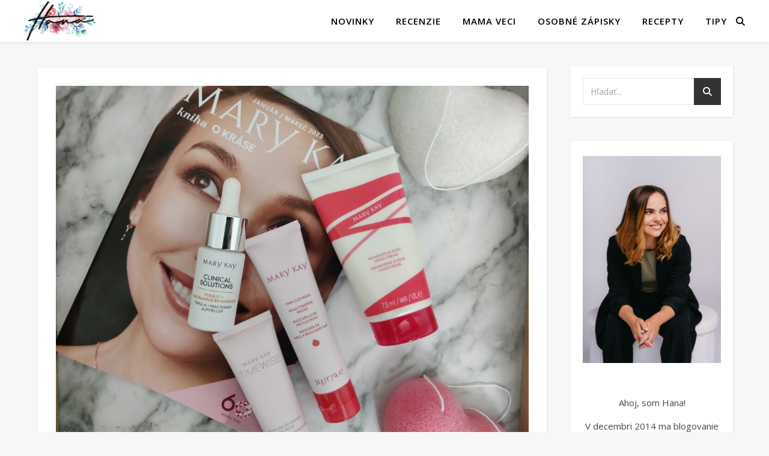

--- FILE ---
content_type: text/html; charset=UTF-8
request_url: https://hana.sk/2023/02/06/novinka-mary-kay-clinical-solutions-rozjasnujuce-superserum/
body_size: 21453
content:
<!DOCTYPE html>
<html lang="sk-SK">
<head>
	<meta charset="UTF-8">
	<meta name="viewport" content="width=device-width, initial-scale=1.0" />
	<link rel="profile" href="https://gmpg.org/xfn/11">

<meta name='robots' content='index, follow, max-image-preview:large, max-snippet:-1, max-video-preview:-1' />
	<style>img:is([sizes="auto" i], [sizes^="auto," i]) { contain-intrinsic-size: 3000px 1500px }</style>
	
	<!-- This site is optimized with the Yoast SEO plugin v25.1 - https://yoast.com/wordpress/plugins/seo/ -->
	<title>NOVINKA Mary Kay Clinical Solutions™ Rozjasňujúce supersérum</title>
	<meta name="description" content="V novom roku ma privítali aj skvelé novinky Mary Kay, ktoré som opäť rada vyskúšala. Dnes vám predstavím, čo nové objavíte v ponuke Mary Kay. Hneď na úvod prezradím, že sa oplatí vyskúšať ich nové supersérum. Moju pleť už po mesiaci používania krásne zjednotilo!" />
	<link rel="canonical" href="https://hana.sk/2023/02/06/novinka-mary-kay-clinical-solutions-rozjasnujuce-superserum/" />
	<meta property="og:locale" content="sk_SK" />
	<meta property="og:type" content="article" />
	<meta property="og:title" content="NOVINKA Mary Kay Clinical Solutions™ Rozjasňujúce supersérum" />
	<meta property="og:description" content="V novom roku ma privítali aj skvelé novinky Mary Kay, ktoré som opäť rada vyskúšala. Dnes vám predstavím, čo nové objavíte v ponuke Mary Kay. Hneď na úvod prezradím, že sa oplatí vyskúšať ich nové supersérum. Moju pleť už po mesiaci používania krásne zjednotilo!" />
	<meta property="og:url" content="https://hana.sk/2023/02/06/novinka-mary-kay-clinical-solutions-rozjasnujuce-superserum/" />
	<meta property="og:site_name" content="Hana.sk" />
	<meta property="article:published_time" content="2023-02-06T12:52:44+00:00" />
	<meta property="article:modified_time" content="2024-10-08T11:35:17+00:00" />
	<meta property="og:image" content="https://hana.sk/wp-content/uploads/2023/02/IMG_20230206_101920_1024x768.jpg" />
	<meta property="og:image:width" content="1024" />
	<meta property="og:image:height" content="768" />
	<meta property="og:image:type" content="image/jpeg" />
	<meta name="author" content="Hana.sk" />
	<meta name="twitter:card" content="summary_large_image" />
	<script type="application/ld+json" class="yoast-schema-graph">{"@context":"https://schema.org","@graph":[{"@type":"Article","@id":"https://hana.sk/2023/02/06/novinka-mary-kay-clinical-solutions-rozjasnujuce-superserum/#article","isPartOf":{"@id":"https://hana.sk/2023/02/06/novinka-mary-kay-clinical-solutions-rozjasnujuce-superserum/"},"author":{"name":"Hana.sk","@id":"https://hana.sk/#/schema/person/b1ad1cb9f25f5f7befa22c91450cbe51"},"headline":"NOVINKA Mary Kay Clinical Solutions™ Rozjasňujúce supersérum","datePublished":"2023-02-06T12:52:44+00:00","dateModified":"2024-10-08T11:35:17+00:00","mainEntityOfPage":{"@id":"https://hana.sk/2023/02/06/novinka-mary-kay-clinical-solutions-rozjasnujuce-superserum/"},"wordCount":590,"commentCount":0,"publisher":{"@id":"https://hana.sk/#organization"},"image":{"@id":"https://hana.sk/2023/02/06/novinka-mary-kay-clinical-solutions-rozjasnujuce-superserum/#primaryimage"},"thumbnailUrl":"https://hana.sk/wp-content/uploads/2023/02/IMG_20230206_101920_1024x768.jpg","articleSection":["Kozmetika"],"inLanguage":"sk-SK","potentialAction":[{"@type":"CommentAction","name":"Comment","target":["https://hana.sk/2023/02/06/novinka-mary-kay-clinical-solutions-rozjasnujuce-superserum/#respond"]}]},{"@type":"WebPage","@id":"https://hana.sk/2023/02/06/novinka-mary-kay-clinical-solutions-rozjasnujuce-superserum/","url":"https://hana.sk/2023/02/06/novinka-mary-kay-clinical-solutions-rozjasnujuce-superserum/","name":"NOVINKA Mary Kay Clinical Solutions™ Rozjasňujúce supersérum","isPartOf":{"@id":"https://hana.sk/#website"},"primaryImageOfPage":{"@id":"https://hana.sk/2023/02/06/novinka-mary-kay-clinical-solutions-rozjasnujuce-superserum/#primaryimage"},"image":{"@id":"https://hana.sk/2023/02/06/novinka-mary-kay-clinical-solutions-rozjasnujuce-superserum/#primaryimage"},"thumbnailUrl":"https://hana.sk/wp-content/uploads/2023/02/IMG_20230206_101920_1024x768.jpg","datePublished":"2023-02-06T12:52:44+00:00","dateModified":"2024-10-08T11:35:17+00:00","description":"V novom roku ma privítali aj skvelé novinky Mary Kay, ktoré som opäť rada vyskúšala. Dnes vám predstavím, čo nové objavíte v ponuke Mary Kay. Hneď na úvod prezradím, že sa oplatí vyskúšať ich nové supersérum. Moju pleť už po mesiaci používania krásne zjednotilo!","breadcrumb":{"@id":"https://hana.sk/2023/02/06/novinka-mary-kay-clinical-solutions-rozjasnujuce-superserum/#breadcrumb"},"inLanguage":"sk-SK","potentialAction":[{"@type":"ReadAction","target":["https://hana.sk/2023/02/06/novinka-mary-kay-clinical-solutions-rozjasnujuce-superserum/"]}]},{"@type":"ImageObject","inLanguage":"sk-SK","@id":"https://hana.sk/2023/02/06/novinka-mary-kay-clinical-solutions-rozjasnujuce-superserum/#primaryimage","url":"https://hana.sk/wp-content/uploads/2023/02/IMG_20230206_101920_1024x768.jpg","contentUrl":"https://hana.sk/wp-content/uploads/2023/02/IMG_20230206_101920_1024x768.jpg","width":1024,"height":768},{"@type":"BreadcrumbList","@id":"https://hana.sk/2023/02/06/novinka-mary-kay-clinical-solutions-rozjasnujuce-superserum/#breadcrumb","itemListElement":[{"@type":"ListItem","position":1,"name":"Domovská stránka","item":"https://hana.sk/"},{"@type":"ListItem","position":2,"name":"NOVINKA Mary Kay Clinical Solutions™ Rozjasňujúce supersérum"}]},{"@type":"WebSite","@id":"https://hana.sk/#website","url":"https://hana.sk/","name":"Hana.sk","description":"Lifestyle blog","publisher":{"@id":"https://hana.sk/#organization"},"potentialAction":[{"@type":"SearchAction","target":{"@type":"EntryPoint","urlTemplate":"https://hana.sk/?s={search_term_string}"},"query-input":{"@type":"PropertyValueSpecification","valueRequired":true,"valueName":"search_term_string"}}],"inLanguage":"sk-SK"},{"@type":"Organization","@id":"https://hana.sk/#organization","name":"Hana.sk","url":"https://hana.sk/","logo":{"@type":"ImageObject","inLanguage":"sk-SK","@id":"https://hana.sk/#/schema/logo/image/","url":"https://hana.sk/wp-content/uploads/2018/12/cropped-cropped-hanka_logo-01-1.png","contentUrl":"https://hana.sk/wp-content/uploads/2018/12/cropped-cropped-hanka_logo-01-1.png","width":354,"height":206,"caption":"Hana.sk"},"image":{"@id":"https://hana.sk/#/schema/logo/image/"}},{"@type":"Person","@id":"https://hana.sk/#/schema/person/b1ad1cb9f25f5f7befa22c91450cbe51","name":"Hana.sk","image":{"@type":"ImageObject","inLanguage":"sk-SK","@id":"https://hana.sk/#/schema/person/image/","url":"https://secure.gravatar.com/avatar/ddf66b4fd3df9ff90837fa735c631303?s=96&d=mm&r=g","contentUrl":"https://secure.gravatar.com/avatar/ddf66b4fd3df9ff90837fa735c631303?s=96&d=mm&r=g","caption":"Hana.sk"},"description":"Ahoj, som Hana! V decembri 2014 ma blogovanie chytilo za srdce a nepustilo. Pracujem v oblasti online marketingu. Som šťastne vydatá. Mám staffordku Ayru a syna Tea. Aktuálne ma veľmi baví písať články zo života mamky a stále rada vyskúšaj aj novú kozmetiku. Vítaj v mojom svete.","url":"https://hana.sk/author/another/"}]}</script>
	<!-- / Yoast SEO plugin. -->


<link rel='dns-prefetch' href='//www.googletagmanager.com' />
<link rel='dns-prefetch' href='//fonts.googleapis.com' />
<link rel="alternate" type="application/rss+xml" title="RSS kanál: Hana.sk &raquo;" href="https://hana.sk/feed/" />
<link rel="alternate" type="application/rss+xml" title="RSS kanál komentárov webu Hana.sk &raquo;" href="https://hana.sk/comments/feed/" />
<link rel="alternate" type="application/rss+xml" title="RSS kanál komentárov webu Hana.sk &raquo; ku článku NOVINKA Mary Kay Clinical Solutions™ Rozjasňujúce supersérum" href="https://hana.sk/2023/02/06/novinka-mary-kay-clinical-solutions-rozjasnujuce-superserum/feed/" />
<script type="text/javascript">
/* <![CDATA[ */
window._wpemojiSettings = {"baseUrl":"https:\/\/s.w.org\/images\/core\/emoji\/15.0.3\/72x72\/","ext":".png","svgUrl":"https:\/\/s.w.org\/images\/core\/emoji\/15.0.3\/svg\/","svgExt":".svg","source":{"concatemoji":"https:\/\/hana.sk\/wp-includes\/js\/wp-emoji-release.min.js?ver=6.7.4"}};
/*! This file is auto-generated */
!function(i,n){var o,s,e;function c(e){try{var t={supportTests:e,timestamp:(new Date).valueOf()};sessionStorage.setItem(o,JSON.stringify(t))}catch(e){}}function p(e,t,n){e.clearRect(0,0,e.canvas.width,e.canvas.height),e.fillText(t,0,0);var t=new Uint32Array(e.getImageData(0,0,e.canvas.width,e.canvas.height).data),r=(e.clearRect(0,0,e.canvas.width,e.canvas.height),e.fillText(n,0,0),new Uint32Array(e.getImageData(0,0,e.canvas.width,e.canvas.height).data));return t.every(function(e,t){return e===r[t]})}function u(e,t,n){switch(t){case"flag":return n(e,"\ud83c\udff3\ufe0f\u200d\u26a7\ufe0f","\ud83c\udff3\ufe0f\u200b\u26a7\ufe0f")?!1:!n(e,"\ud83c\uddfa\ud83c\uddf3","\ud83c\uddfa\u200b\ud83c\uddf3")&&!n(e,"\ud83c\udff4\udb40\udc67\udb40\udc62\udb40\udc65\udb40\udc6e\udb40\udc67\udb40\udc7f","\ud83c\udff4\u200b\udb40\udc67\u200b\udb40\udc62\u200b\udb40\udc65\u200b\udb40\udc6e\u200b\udb40\udc67\u200b\udb40\udc7f");case"emoji":return!n(e,"\ud83d\udc26\u200d\u2b1b","\ud83d\udc26\u200b\u2b1b")}return!1}function f(e,t,n){var r="undefined"!=typeof WorkerGlobalScope&&self instanceof WorkerGlobalScope?new OffscreenCanvas(300,150):i.createElement("canvas"),a=r.getContext("2d",{willReadFrequently:!0}),o=(a.textBaseline="top",a.font="600 32px Arial",{});return e.forEach(function(e){o[e]=t(a,e,n)}),o}function t(e){var t=i.createElement("script");t.src=e,t.defer=!0,i.head.appendChild(t)}"undefined"!=typeof Promise&&(o="wpEmojiSettingsSupports",s=["flag","emoji"],n.supports={everything:!0,everythingExceptFlag:!0},e=new Promise(function(e){i.addEventListener("DOMContentLoaded",e,{once:!0})}),new Promise(function(t){var n=function(){try{var e=JSON.parse(sessionStorage.getItem(o));if("object"==typeof e&&"number"==typeof e.timestamp&&(new Date).valueOf()<e.timestamp+604800&&"object"==typeof e.supportTests)return e.supportTests}catch(e){}return null}();if(!n){if("undefined"!=typeof Worker&&"undefined"!=typeof OffscreenCanvas&&"undefined"!=typeof URL&&URL.createObjectURL&&"undefined"!=typeof Blob)try{var e="postMessage("+f.toString()+"("+[JSON.stringify(s),u.toString(),p.toString()].join(",")+"));",r=new Blob([e],{type:"text/javascript"}),a=new Worker(URL.createObjectURL(r),{name:"wpTestEmojiSupports"});return void(a.onmessage=function(e){c(n=e.data),a.terminate(),t(n)})}catch(e){}c(n=f(s,u,p))}t(n)}).then(function(e){for(var t in e)n.supports[t]=e[t],n.supports.everything=n.supports.everything&&n.supports[t],"flag"!==t&&(n.supports.everythingExceptFlag=n.supports.everythingExceptFlag&&n.supports[t]);n.supports.everythingExceptFlag=n.supports.everythingExceptFlag&&!n.supports.flag,n.DOMReady=!1,n.readyCallback=function(){n.DOMReady=!0}}).then(function(){return e}).then(function(){var e;n.supports.everything||(n.readyCallback(),(e=n.source||{}).concatemoji?t(e.concatemoji):e.wpemoji&&e.twemoji&&(t(e.twemoji),t(e.wpemoji)))}))}((window,document),window._wpemojiSettings);
/* ]]> */
</script>
<style id='wp-emoji-styles-inline-css' type='text/css'>

	img.wp-smiley, img.emoji {
		display: inline !important;
		border: none !important;
		box-shadow: none !important;
		height: 1em !important;
		width: 1em !important;
		margin: 0 0.07em !important;
		vertical-align: -0.1em !important;
		background: none !important;
		padding: 0 !important;
	}
</style>
<link rel='stylesheet' id='wp-block-library-css' href='https://hana.sk/wp-includes/css/dist/block-library/style.min.css?ver=6.7.4' type='text/css' media='all' />
<style id='classic-theme-styles-inline-css' type='text/css'>
/*! This file is auto-generated */
.wp-block-button__link{color:#fff;background-color:#32373c;border-radius:9999px;box-shadow:none;text-decoration:none;padding:calc(.667em + 2px) calc(1.333em + 2px);font-size:1.125em}.wp-block-file__button{background:#32373c;color:#fff;text-decoration:none}
</style>
<style id='global-styles-inline-css' type='text/css'>
:root{--wp--preset--aspect-ratio--square: 1;--wp--preset--aspect-ratio--4-3: 4/3;--wp--preset--aspect-ratio--3-4: 3/4;--wp--preset--aspect-ratio--3-2: 3/2;--wp--preset--aspect-ratio--2-3: 2/3;--wp--preset--aspect-ratio--16-9: 16/9;--wp--preset--aspect-ratio--9-16: 9/16;--wp--preset--color--black: #000000;--wp--preset--color--cyan-bluish-gray: #abb8c3;--wp--preset--color--white: #ffffff;--wp--preset--color--pale-pink: #f78da7;--wp--preset--color--vivid-red: #cf2e2e;--wp--preset--color--luminous-vivid-orange: #ff6900;--wp--preset--color--luminous-vivid-amber: #fcb900;--wp--preset--color--light-green-cyan: #7bdcb5;--wp--preset--color--vivid-green-cyan: #00d084;--wp--preset--color--pale-cyan-blue: #8ed1fc;--wp--preset--color--vivid-cyan-blue: #0693e3;--wp--preset--color--vivid-purple: #9b51e0;--wp--preset--gradient--vivid-cyan-blue-to-vivid-purple: linear-gradient(135deg,rgba(6,147,227,1) 0%,rgb(155,81,224) 100%);--wp--preset--gradient--light-green-cyan-to-vivid-green-cyan: linear-gradient(135deg,rgb(122,220,180) 0%,rgb(0,208,130) 100%);--wp--preset--gradient--luminous-vivid-amber-to-luminous-vivid-orange: linear-gradient(135deg,rgba(252,185,0,1) 0%,rgba(255,105,0,1) 100%);--wp--preset--gradient--luminous-vivid-orange-to-vivid-red: linear-gradient(135deg,rgba(255,105,0,1) 0%,rgb(207,46,46) 100%);--wp--preset--gradient--very-light-gray-to-cyan-bluish-gray: linear-gradient(135deg,rgb(238,238,238) 0%,rgb(169,184,195) 100%);--wp--preset--gradient--cool-to-warm-spectrum: linear-gradient(135deg,rgb(74,234,220) 0%,rgb(151,120,209) 20%,rgb(207,42,186) 40%,rgb(238,44,130) 60%,rgb(251,105,98) 80%,rgb(254,248,76) 100%);--wp--preset--gradient--blush-light-purple: linear-gradient(135deg,rgb(255,206,236) 0%,rgb(152,150,240) 100%);--wp--preset--gradient--blush-bordeaux: linear-gradient(135deg,rgb(254,205,165) 0%,rgb(254,45,45) 50%,rgb(107,0,62) 100%);--wp--preset--gradient--luminous-dusk: linear-gradient(135deg,rgb(255,203,112) 0%,rgb(199,81,192) 50%,rgb(65,88,208) 100%);--wp--preset--gradient--pale-ocean: linear-gradient(135deg,rgb(255,245,203) 0%,rgb(182,227,212) 50%,rgb(51,167,181) 100%);--wp--preset--gradient--electric-grass: linear-gradient(135deg,rgb(202,248,128) 0%,rgb(113,206,126) 100%);--wp--preset--gradient--midnight: linear-gradient(135deg,rgb(2,3,129) 0%,rgb(40,116,252) 100%);--wp--preset--font-size--small: 13px;--wp--preset--font-size--medium: 20px;--wp--preset--font-size--large: 36px;--wp--preset--font-size--x-large: 42px;--wp--preset--spacing--20: 0.44rem;--wp--preset--spacing--30: 0.67rem;--wp--preset--spacing--40: 1rem;--wp--preset--spacing--50: 1.5rem;--wp--preset--spacing--60: 2.25rem;--wp--preset--spacing--70: 3.38rem;--wp--preset--spacing--80: 5.06rem;--wp--preset--shadow--natural: 6px 6px 9px rgba(0, 0, 0, 0.2);--wp--preset--shadow--deep: 12px 12px 50px rgba(0, 0, 0, 0.4);--wp--preset--shadow--sharp: 6px 6px 0px rgba(0, 0, 0, 0.2);--wp--preset--shadow--outlined: 6px 6px 0px -3px rgba(255, 255, 255, 1), 6px 6px rgba(0, 0, 0, 1);--wp--preset--shadow--crisp: 6px 6px 0px rgba(0, 0, 0, 1);}:where(.is-layout-flex){gap: 0.5em;}:where(.is-layout-grid){gap: 0.5em;}body .is-layout-flex{display: flex;}.is-layout-flex{flex-wrap: wrap;align-items: center;}.is-layout-flex > :is(*, div){margin: 0;}body .is-layout-grid{display: grid;}.is-layout-grid > :is(*, div){margin: 0;}:where(.wp-block-columns.is-layout-flex){gap: 2em;}:where(.wp-block-columns.is-layout-grid){gap: 2em;}:where(.wp-block-post-template.is-layout-flex){gap: 1.25em;}:where(.wp-block-post-template.is-layout-grid){gap: 1.25em;}.has-black-color{color: var(--wp--preset--color--black) !important;}.has-cyan-bluish-gray-color{color: var(--wp--preset--color--cyan-bluish-gray) !important;}.has-white-color{color: var(--wp--preset--color--white) !important;}.has-pale-pink-color{color: var(--wp--preset--color--pale-pink) !important;}.has-vivid-red-color{color: var(--wp--preset--color--vivid-red) !important;}.has-luminous-vivid-orange-color{color: var(--wp--preset--color--luminous-vivid-orange) !important;}.has-luminous-vivid-amber-color{color: var(--wp--preset--color--luminous-vivid-amber) !important;}.has-light-green-cyan-color{color: var(--wp--preset--color--light-green-cyan) !important;}.has-vivid-green-cyan-color{color: var(--wp--preset--color--vivid-green-cyan) !important;}.has-pale-cyan-blue-color{color: var(--wp--preset--color--pale-cyan-blue) !important;}.has-vivid-cyan-blue-color{color: var(--wp--preset--color--vivid-cyan-blue) !important;}.has-vivid-purple-color{color: var(--wp--preset--color--vivid-purple) !important;}.has-black-background-color{background-color: var(--wp--preset--color--black) !important;}.has-cyan-bluish-gray-background-color{background-color: var(--wp--preset--color--cyan-bluish-gray) !important;}.has-white-background-color{background-color: var(--wp--preset--color--white) !important;}.has-pale-pink-background-color{background-color: var(--wp--preset--color--pale-pink) !important;}.has-vivid-red-background-color{background-color: var(--wp--preset--color--vivid-red) !important;}.has-luminous-vivid-orange-background-color{background-color: var(--wp--preset--color--luminous-vivid-orange) !important;}.has-luminous-vivid-amber-background-color{background-color: var(--wp--preset--color--luminous-vivid-amber) !important;}.has-light-green-cyan-background-color{background-color: var(--wp--preset--color--light-green-cyan) !important;}.has-vivid-green-cyan-background-color{background-color: var(--wp--preset--color--vivid-green-cyan) !important;}.has-pale-cyan-blue-background-color{background-color: var(--wp--preset--color--pale-cyan-blue) !important;}.has-vivid-cyan-blue-background-color{background-color: var(--wp--preset--color--vivid-cyan-blue) !important;}.has-vivid-purple-background-color{background-color: var(--wp--preset--color--vivid-purple) !important;}.has-black-border-color{border-color: var(--wp--preset--color--black) !important;}.has-cyan-bluish-gray-border-color{border-color: var(--wp--preset--color--cyan-bluish-gray) !important;}.has-white-border-color{border-color: var(--wp--preset--color--white) !important;}.has-pale-pink-border-color{border-color: var(--wp--preset--color--pale-pink) !important;}.has-vivid-red-border-color{border-color: var(--wp--preset--color--vivid-red) !important;}.has-luminous-vivid-orange-border-color{border-color: var(--wp--preset--color--luminous-vivid-orange) !important;}.has-luminous-vivid-amber-border-color{border-color: var(--wp--preset--color--luminous-vivid-amber) !important;}.has-light-green-cyan-border-color{border-color: var(--wp--preset--color--light-green-cyan) !important;}.has-vivid-green-cyan-border-color{border-color: var(--wp--preset--color--vivid-green-cyan) !important;}.has-pale-cyan-blue-border-color{border-color: var(--wp--preset--color--pale-cyan-blue) !important;}.has-vivid-cyan-blue-border-color{border-color: var(--wp--preset--color--vivid-cyan-blue) !important;}.has-vivid-purple-border-color{border-color: var(--wp--preset--color--vivid-purple) !important;}.has-vivid-cyan-blue-to-vivid-purple-gradient-background{background: var(--wp--preset--gradient--vivid-cyan-blue-to-vivid-purple) !important;}.has-light-green-cyan-to-vivid-green-cyan-gradient-background{background: var(--wp--preset--gradient--light-green-cyan-to-vivid-green-cyan) !important;}.has-luminous-vivid-amber-to-luminous-vivid-orange-gradient-background{background: var(--wp--preset--gradient--luminous-vivid-amber-to-luminous-vivid-orange) !important;}.has-luminous-vivid-orange-to-vivid-red-gradient-background{background: var(--wp--preset--gradient--luminous-vivid-orange-to-vivid-red) !important;}.has-very-light-gray-to-cyan-bluish-gray-gradient-background{background: var(--wp--preset--gradient--very-light-gray-to-cyan-bluish-gray) !important;}.has-cool-to-warm-spectrum-gradient-background{background: var(--wp--preset--gradient--cool-to-warm-spectrum) !important;}.has-blush-light-purple-gradient-background{background: var(--wp--preset--gradient--blush-light-purple) !important;}.has-blush-bordeaux-gradient-background{background: var(--wp--preset--gradient--blush-bordeaux) !important;}.has-luminous-dusk-gradient-background{background: var(--wp--preset--gradient--luminous-dusk) !important;}.has-pale-ocean-gradient-background{background: var(--wp--preset--gradient--pale-ocean) !important;}.has-electric-grass-gradient-background{background: var(--wp--preset--gradient--electric-grass) !important;}.has-midnight-gradient-background{background: var(--wp--preset--gradient--midnight) !important;}.has-small-font-size{font-size: var(--wp--preset--font-size--small) !important;}.has-medium-font-size{font-size: var(--wp--preset--font-size--medium) !important;}.has-large-font-size{font-size: var(--wp--preset--font-size--large) !important;}.has-x-large-font-size{font-size: var(--wp--preset--font-size--x-large) !important;}
:where(.wp-block-post-template.is-layout-flex){gap: 1.25em;}:where(.wp-block-post-template.is-layout-grid){gap: 1.25em;}
:where(.wp-block-columns.is-layout-flex){gap: 2em;}:where(.wp-block-columns.is-layout-grid){gap: 2em;}
:root :where(.wp-block-pullquote){font-size: 1.5em;line-height: 1.6;}
</style>
<link rel='stylesheet' id='ez-toc-css' href='https://hana.sk/wp-content/plugins/easy-table-of-contents/assets/css/screen.min.css?ver=2.0.74' type='text/css' media='all' />
<style id='ez-toc-inline-css' type='text/css'>
div#ez-toc-container .ez-toc-title {font-size: 120%;}div#ez-toc-container .ez-toc-title {font-weight: 500;}div#ez-toc-container ul li , div#ez-toc-container ul li a {font-size: 95%;}div#ez-toc-container ul li , div#ez-toc-container ul li a {font-weight: 500;}div#ez-toc-container nav ul ul li {font-size: 90%;}
.ez-toc-container-direction {direction: ltr;}.ez-toc-counter ul{counter-reset: item ;}.ez-toc-counter nav ul li a::before {content: counters(item, '.', decimal) '. ';display: inline-block;counter-increment: item;flex-grow: 0;flex-shrink: 0;margin-right: .2em; float: left; }.ez-toc-widget-direction {direction: ltr;}.ez-toc-widget-container ul{counter-reset: item ;}.ez-toc-widget-container nav ul li a::before {content: counters(item, '.', decimal) '. ';display: inline-block;counter-increment: item;flex-grow: 0;flex-shrink: 0;margin-right: .2em; float: left; }
</style>
<link rel='stylesheet' id='ashe-style-css' href='https://hana.sk/wp-content/themes/ashe/style.css?ver=2.234' type='text/css' media='all' />
<link rel='stylesheet' id='fontawesome-css' href='https://hana.sk/wp-content/themes/ashe/assets/css/fontawesome.min.css?ver=6.5.1' type='text/css' media='all' />
<link rel='stylesheet' id='fontello-css' href='https://hana.sk/wp-content/themes/ashe/assets/css/fontello.css?ver=6.7.4' type='text/css' media='all' />
<link rel='stylesheet' id='slick-css' href='https://hana.sk/wp-content/plugins/happy-elementor-addons/assets/vendor/slick/slick.css?ver=3.16.5' type='text/css' media='all' />
<link rel='stylesheet' id='scrollbar-css' href='https://hana.sk/wp-content/themes/ashe/assets/css/perfect-scrollbar.css?ver=6.7.4' type='text/css' media='all' />
<link rel='stylesheet' id='ashe-responsive-css' href='https://hana.sk/wp-content/themes/ashe/assets/css/responsive.css?ver=1.9.7' type='text/css' media='all' />
<link rel='stylesheet' id='ashe-playfair-font-css' href='//fonts.googleapis.com/css?family=Playfair+Display%3A400%2C700&#038;ver=1.0.0' type='text/css' media='all' />
<link rel='stylesheet' id='ashe-opensans-font-css' href='//fonts.googleapis.com/css?family=Open+Sans%3A400italic%2C400%2C600italic%2C600%2C700italic%2C700&#038;ver=1.0.0' type='text/css' media='all' />
<style id='akismet-widget-style-inline-css' type='text/css'>

			.a-stats {
				--akismet-color-mid-green: #357b49;
				--akismet-color-white: #fff;
				--akismet-color-light-grey: #f6f7f7;

				max-width: 350px;
				width: auto;
			}

			.a-stats * {
				all: unset;
				box-sizing: border-box;
			}

			.a-stats strong {
				font-weight: 600;
			}

			.a-stats a.a-stats__link,
			.a-stats a.a-stats__link:visited,
			.a-stats a.a-stats__link:active {
				background: var(--akismet-color-mid-green);
				border: none;
				box-shadow: none;
				border-radius: 8px;
				color: var(--akismet-color-white);
				cursor: pointer;
				display: block;
				font-family: -apple-system, BlinkMacSystemFont, 'Segoe UI', 'Roboto', 'Oxygen-Sans', 'Ubuntu', 'Cantarell', 'Helvetica Neue', sans-serif;
				font-weight: 500;
				padding: 12px;
				text-align: center;
				text-decoration: none;
				transition: all 0.2s ease;
			}

			/* Extra specificity to deal with TwentyTwentyOne focus style */
			.widget .a-stats a.a-stats__link:focus {
				background: var(--akismet-color-mid-green);
				color: var(--akismet-color-white);
				text-decoration: none;
			}

			.a-stats a.a-stats__link:hover {
				filter: brightness(110%);
				box-shadow: 0 4px 12px rgba(0, 0, 0, 0.06), 0 0 2px rgba(0, 0, 0, 0.16);
			}

			.a-stats .count {
				color: var(--akismet-color-white);
				display: block;
				font-size: 1.5em;
				line-height: 1.4;
				padding: 0 13px;
				white-space: nowrap;
			}
		
</style>
<link rel='stylesheet' id='elementor-frontend-css' href='https://hana.sk/wp-content/plugins/elementor/assets/css/frontend.min.css?ver=3.28.4' type='text/css' media='all' />
<link rel='stylesheet' id='eael-general-css' href='https://hana.sk/wp-content/plugins/essential-addons-for-elementor-lite/assets/front-end/css/view/general.min.css?ver=6.1.13' type='text/css' media='all' />
<script type="text/javascript" src="https://hana.sk/wp-includes/js/jquery/jquery.min.js?ver=3.7.1" id="jquery-core-js"></script>
<script type="text/javascript" src="https://hana.sk/wp-includes/js/jquery/jquery-migrate.min.js?ver=3.4.1" id="jquery-migrate-js"></script>

<!-- Google tag (gtag.js) snippet added by Site Kit -->

<!-- Google Analytics snippet added by Site Kit -->
<script type="text/javascript" src="https://www.googletagmanager.com/gtag/js?id=GT-M3VGV7Q" id="google_gtagjs-js" async></script>
<script type="text/javascript" id="google_gtagjs-js-after">
/* <![CDATA[ */
window.dataLayer = window.dataLayer || [];function gtag(){dataLayer.push(arguments);}
gtag("set","linker",{"domains":["hana.sk"]});
gtag("js", new Date());
gtag("set", "developer_id.dZTNiMT", true);
gtag("config", "GT-M3VGV7Q");
/* ]]> */
</script>

<!-- End Google tag (gtag.js) snippet added by Site Kit -->
<script type="text/javascript" src="https://hana.sk/wp-content/plugins/happy-elementor-addons/assets/vendor/dom-purify/purify.min.js?ver=3.1.6" id="dom-purify-js"></script>
<link rel="https://api.w.org/" href="https://hana.sk/wp-json/" /><link rel="alternate" title="JSON" type="application/json" href="https://hana.sk/wp-json/wp/v2/posts/6710" /><link rel="EditURI" type="application/rsd+xml" title="RSD" href="https://hana.sk/xmlrpc.php?rsd" />
<meta name="generator" content="WordPress 6.7.4" />
<link rel='shortlink' href='https://hana.sk/?p=6710' />
<link rel="alternate" title="oEmbed (JSON)" type="application/json+oembed" href="https://hana.sk/wp-json/oembed/1.0/embed?url=https%3A%2F%2Fhana.sk%2F2023%2F02%2F06%2Fnovinka-mary-kay-clinical-solutions-rozjasnujuce-superserum%2F" />
<link rel="alternate" title="oEmbed (XML)" type="text/xml+oembed" href="https://hana.sk/wp-json/oembed/1.0/embed?url=https%3A%2F%2Fhana.sk%2F2023%2F02%2F06%2Fnovinka-mary-kay-clinical-solutions-rozjasnujuce-superserum%2F&#038;format=xml" />
<meta name="generator" content="Site Kit by Google 1.152.1" /><link rel="pingback" href="https://hana.sk/xmlrpc.php">
<style id="ashe_dynamic_css">#top-bar {background-color: #ffffff;}#top-bar a {color: #000000;}#top-bar a:hover,#top-bar li.current-menu-item > a,#top-bar li.current-menu-ancestor > a,#top-bar .sub-menu li.current-menu-item > a,#top-bar .sub-menu li.current-menu-ancestor> a {color: #969696;}#top-menu .sub-menu,#top-menu .sub-menu a {background-color: #ffffff;border-color: rgba(0,0,0, 0.05);}@media screen and ( max-width: 979px ) {.top-bar-socials {float: none !important;}.top-bar-socials a {line-height: 40px !important;}}.header-logo a,.site-description {color: #111111;}.entry-header {background-color: #ffffff;}#main-nav {background-color: #ffffff;box-shadow: 0px 1px 5px rgba(0,0,0, 0.1);}#featured-links h6 {background-color: rgba(255,255,255, 0.85);color: #000000;}#main-nav a,#main-nav i,#main-nav #s {color: #000000;}.main-nav-sidebar span,.sidebar-alt-close-btn span {background-color: #000000;}#main-nav a:hover,#main-nav i:hover,#main-nav li.current-menu-item > a,#main-nav li.current-menu-ancestor > a,#main-nav .sub-menu li.current-menu-item > a,#main-nav .sub-menu li.current-menu-ancestor> a {color: #969696;}.main-nav-sidebar:hover span {background-color: #969696;}#main-menu .sub-menu,#main-menu .sub-menu a {background-color: #ffffff;border-color: rgba(0,0,0, 0.05);}#main-nav #s {background-color: #ffffff;}#main-nav #s::-webkit-input-placeholder { /* Chrome/Opera/Safari */color: rgba(0,0,0, 0.7);}#main-nav #s::-moz-placeholder { /* Firefox 19+ */color: rgba(0,0,0, 0.7);}#main-nav #s:-ms-input-placeholder { /* IE 10+ */color: rgba(0,0,0, 0.7);}#main-nav #s:-moz-placeholder { /* Firefox 18- */color: rgba(0,0,0, 0.7);}/* Background */.sidebar-alt,#featured-links,.main-content,.featured-slider-area,.page-content select,.page-content input,.page-content textarea {background-color: #ffffff;}/* Text */.page-content,.page-content select,.page-content input,.page-content textarea,.page-content .post-author a,.page-content .ashe-widget a,.page-content .comment-author {color: #464646;}/* Title */.page-content h1,.page-content h2,.page-content h3,.page-content h4,.page-content h5,.page-content h6,.page-content .post-title a,.page-content .author-description h4 a,.page-content .related-posts h4 a,.page-content .blog-pagination .previous-page a,.page-content .blog-pagination .next-page a,blockquote,.page-content .post-share a {color: #030303;}.page-content .post-title a:hover {color: rgba(3,3,3, 0.75);}/* Meta */.page-content .post-date,.page-content .post-comments,.page-content .post-author,.page-content [data-layout*="list"] .post-author a,.page-content .related-post-date,.page-content .comment-meta a,.page-content .author-share a,.page-content .post-tags a,.page-content .tagcloud a,.widget_categories li,.widget_archive li,.ahse-subscribe-box p,.rpwwt-post-author,.rpwwt-post-categories,.rpwwt-post-date,.rpwwt-post-comments-number {color: #a1a1a1;}.page-content input::-webkit-input-placeholder { /* Chrome/Opera/Safari */color: #a1a1a1;}.page-content input::-moz-placeholder { /* Firefox 19+ */color: #a1a1a1;}.page-content input:-ms-input-placeholder { /* IE 10+ */color: #a1a1a1;}.page-content input:-moz-placeholder { /* Firefox 18- */color: #a1a1a1;}/* Accent */a,.post-categories,.page-content .ashe-widget.widget_text a {color: #969696;}/* Disable TMP.page-content .elementor a,.page-content .elementor a:hover {color: inherit;}*/.ps-container > .ps-scrollbar-y-rail > .ps-scrollbar-y {background: #969696;}a:not(.header-logo-a):hover {color: rgba(150,150,150, 0.8);}blockquote {border-color: #969696;}/* Selection */::-moz-selection {color: #ffffff;background: #969696;}::selection {color: #ffffff;background: #969696;}/* Border */.page-content .post-footer,[data-layout*="list"] .blog-grid > li,.page-content .author-description,.page-content .related-posts,.page-content .entry-comments,.page-content .ashe-widget li,.page-content #wp-calendar,.page-content #wp-calendar caption,.page-content #wp-calendar tbody td,.page-content .widget_nav_menu li a,.page-content .tagcloud a,.page-content select,.page-content input,.page-content textarea,.widget-title h2:before,.widget-title h2:after,.post-tags a,.gallery-caption,.wp-caption-text,table tr,table th,table td,pre,.category-description {border-color: #e8e8e8;}hr {background-color: #e8e8e8;}/* Buttons */.widget_search i,.widget_search #searchsubmit,.wp-block-search button,.single-navigation i,.page-content .submit,.page-content .blog-pagination.numeric a,.page-content .blog-pagination.load-more a,.page-content .ashe-subscribe-box input[type="submit"],.page-content .widget_wysija input[type="submit"],.page-content .post-password-form input[type="submit"],.page-content .wpcf7 [type="submit"] {color: #ffffff;background-color: #333333;}.single-navigation i:hover,.page-content .submit:hover,.ashe-boxed-style .page-content .submit:hover,.page-content .blog-pagination.numeric a:hover,.ashe-boxed-style .page-content .blog-pagination.numeric a:hover,.page-content .blog-pagination.numeric span,.page-content .blog-pagination.load-more a:hover,.page-content .ashe-subscribe-box input[type="submit"]:hover,.page-content .widget_wysija input[type="submit"]:hover,.page-content .post-password-form input[type="submit"]:hover,.page-content .wpcf7 [type="submit"]:hover {color: #ffffff;background-color: #969696;}/* Image Overlay */.image-overlay,#infscr-loading,.page-content h4.image-overlay {color: #ffffff;background-color: rgba(73,73,73, 0.3);}.image-overlay a,.post-slider .prev-arrow,.post-slider .next-arrow,.page-content .image-overlay a,#featured-slider .slick-arrow,#featured-slider .slider-dots {color: #ffffff;}.slide-caption {background: rgba(255,255,255, 0.95);}#featured-slider .slick-active {background: #ffffff;}#page-footer,#page-footer select,#page-footer input,#page-footer textarea {background-color: #f6f6f6;color: #333333;}#page-footer,#page-footer a,#page-footer select,#page-footer input,#page-footer textarea {color: #333333;}#page-footer #s::-webkit-input-placeholder { /* Chrome/Opera/Safari */color: #333333;}#page-footer #s::-moz-placeholder { /* Firefox 19+ */color: #333333;}#page-footer #s:-ms-input-placeholder { /* IE 10+ */color: #333333;}#page-footer #s:-moz-placeholder { /* Firefox 18- */color: #333333;}/* Title */#page-footer h1,#page-footer h2,#page-footer h3,#page-footer h4,#page-footer h5,#page-footer h6 {color: #111111;}#page-footer a:hover {color: #969696;}/* Border */#page-footer a,#page-footer .ashe-widget li,#page-footer #wp-calendar,#page-footer #wp-calendar caption,#page-footer #wp-calendar tbody td,#page-footer .widget_nav_menu li a,#page-footer select,#page-footer input,#page-footer textarea,#page-footer .widget-title h2:before,#page-footer .widget-title h2:after,.footer-widgets {border-color: #e0dbdb;}#page-footer hr {background-color: #e0dbdb;}.ashe-preloader-wrap {background-color: #ffffff;}@media screen and ( max-width: 768px ) {#featured-links {display: none;}}.header-logo a {font-family: 'Open Sans';}#top-menu li a {font-family: 'Open Sans';}#main-menu li a {font-family: 'Open Sans';}#mobile-menu li,.mobile-menu-btn a {font-family: 'Open Sans';}#top-menu li a,#main-menu li a,#mobile-menu li,.mobile-menu-btn a {text-transform: uppercase;}.boxed-wrapper {max-width: 1160px;}.sidebar-alt {max-width: 340px;left: -340px; padding: 85px 35px 0px;}.sidebar-left,.sidebar-right {width: 307px;}.main-container {width: calc(100% - 307px);width: -webkit-calc(100% - 307px);}#top-bar > div,#main-nav > div,#featured-links,.main-content,.page-footer-inner,.featured-slider-area.boxed-wrapper {padding-left: 40px;padding-right: 40px;}#top-menu {float: left;}.top-bar-socials {float: right;}.entry-header {height: 500px;background-image:url(https://hana.sk/wp-content/uploads/2025/10/cropped-hanablognove.png);background-size: cover;}.entry-header {background-position: center center;}.logo-img {max-width: 500px;}.mini-logo a {max-width: 120px;}.header-logo a:not(.logo-img),.site-description {display: none;}#main-nav {text-align: right;}.main-nav-sidebar,.mini-logo {float: left;margin-right: 15px;}.main-nav-icons { float: right; margin-left: 15px;}#featured-links .featured-link {margin-right: 20px;}#featured-links .featured-link:last-of-type {margin-right: 0;}#featured-links .featured-link {width: calc( (100% - 0px) / 1 - 1px);width: -webkit-calc( (100% - 0px) / 1- 1px);}.featured-link:nth-child(2) .cv-inner {display: none;}.featured-link:nth-child(3) .cv-inner {display: none;}.blog-grid > li {width: 100%;margin-bottom: 30px;}.sidebar-right {padding-left: 37px;}.footer-widgets > .ashe-widget {width: 30%;margin-right: 5%;}.footer-widgets > .ashe-widget:nth-child(3n+3) {margin-right: 0;}.footer-widgets > .ashe-widget:nth-child(3n+4) {clear: both;}.copyright-info {float: right;}.footer-socials {float: left;}.woocommerce div.product .stock,.woocommerce div.product p.price,.woocommerce div.product span.price,.woocommerce ul.products li.product .price,.woocommerce-Reviews .woocommerce-review__author,.woocommerce form .form-row .required,.woocommerce form .form-row.woocommerce-invalid label,.woocommerce .page-content div.product .woocommerce-tabs ul.tabs li a {color: #464646;}.woocommerce a.remove:hover {color: #464646 !important;}.woocommerce a.remove,.woocommerce .product_meta,.page-content .woocommerce-breadcrumb,.page-content .woocommerce-review-link,.page-content .woocommerce-breadcrumb a,.page-content .woocommerce-MyAccount-navigation-link a,.woocommerce .woocommerce-info:before,.woocommerce .page-content .woocommerce-result-count,.woocommerce-page .page-content .woocommerce-result-count,.woocommerce-Reviews .woocommerce-review__published-date,.woocommerce .product_list_widget .quantity,.woocommerce .widget_products .amount,.woocommerce .widget_price_filter .price_slider_amount,.woocommerce .widget_recently_viewed_products .amount,.woocommerce .widget_top_rated_products .amount,.woocommerce .widget_recent_reviews .reviewer {color: #a1a1a1;}.woocommerce a.remove {color: #a1a1a1 !important;}p.demo_store,.woocommerce-store-notice,.woocommerce span.onsale { background-color: #969696;}.woocommerce .star-rating::before,.woocommerce .star-rating span::before,.woocommerce .page-content ul.products li.product .button,.page-content .woocommerce ul.products li.product .button,.page-content .woocommerce-MyAccount-navigation-link.is-active a,.page-content .woocommerce-MyAccount-navigation-link a:hover { color: #969696;}.woocommerce form.login,.woocommerce form.register,.woocommerce-account fieldset,.woocommerce form.checkout_coupon,.woocommerce .woocommerce-info,.woocommerce .woocommerce-error,.woocommerce .woocommerce-message,.woocommerce .widget_shopping_cart .total,.woocommerce.widget_shopping_cart .total,.woocommerce-Reviews .comment_container,.woocommerce-cart #payment ul.payment_methods,#add_payment_method #payment ul.payment_methods,.woocommerce-checkout #payment ul.payment_methods,.woocommerce div.product .woocommerce-tabs ul.tabs::before,.woocommerce div.product .woocommerce-tabs ul.tabs::after,.woocommerce div.product .woocommerce-tabs ul.tabs li,.woocommerce .woocommerce-MyAccount-navigation-link,.select2-container--default .select2-selection--single {border-color: #e8e8e8;}.woocommerce-cart #payment,#add_payment_method #payment,.woocommerce-checkout #payment,.woocommerce .woocommerce-info,.woocommerce .woocommerce-error,.woocommerce .woocommerce-message,.woocommerce div.product .woocommerce-tabs ul.tabs li {background-color: rgba(232,232,232, 0.3);}.woocommerce-cart #payment div.payment_box::before,#add_payment_method #payment div.payment_box::before,.woocommerce-checkout #payment div.payment_box::before {border-color: rgba(232,232,232, 0.5);}.woocommerce-cart #payment div.payment_box,#add_payment_method #payment div.payment_box,.woocommerce-checkout #payment div.payment_box {background-color: rgba(232,232,232, 0.5);}.page-content .woocommerce input.button,.page-content .woocommerce a.button,.page-content .woocommerce a.button.alt,.page-content .woocommerce button.button.alt,.page-content .woocommerce input.button.alt,.page-content .woocommerce #respond input#submit.alt,.woocommerce .page-content .widget_product_search input[type="submit"],.woocommerce .page-content .woocommerce-message .button,.woocommerce .page-content a.button.alt,.woocommerce .page-content button.button.alt,.woocommerce .page-content #respond input#submit,.woocommerce .page-content .widget_price_filter .button,.woocommerce .page-content .woocommerce-message .button,.woocommerce-page .page-content .woocommerce-message .button,.woocommerce .page-content nav.woocommerce-pagination ul li a,.woocommerce .page-content nav.woocommerce-pagination ul li span {color: #ffffff;background-color: #333333;}.page-content .woocommerce input.button:hover,.page-content .woocommerce a.button:hover,.page-content .woocommerce a.button.alt:hover,.ashe-boxed-style .page-content .woocommerce a.button.alt:hover,.page-content .woocommerce button.button.alt:hover,.page-content .woocommerce input.button.alt:hover,.page-content .woocommerce #respond input#submit.alt:hover,.woocommerce .page-content .woocommerce-message .button:hover,.woocommerce .page-content a.button.alt:hover,.woocommerce .page-content button.button.alt:hover,.ashe-boxed-style.woocommerce .page-content button.button.alt:hover,.ashe-boxed-style.woocommerce .page-content #respond input#submit:hover,.woocommerce .page-content #respond input#submit:hover,.woocommerce .page-content .widget_price_filter .button:hover,.woocommerce .page-content .woocommerce-message .button:hover,.woocommerce-page .page-content .woocommerce-message .button:hover,.woocommerce .page-content nav.woocommerce-pagination ul li a:hover,.woocommerce .page-content nav.woocommerce-pagination ul li span.current {color: #ffffff;background-color: #969696;}.woocommerce .page-content nav.woocommerce-pagination ul li a.prev,.woocommerce .page-content nav.woocommerce-pagination ul li a.next {color: #333333;}.woocommerce .page-content nav.woocommerce-pagination ul li a.prev:hover,.woocommerce .page-content nav.woocommerce-pagination ul li a.next:hover {color: #969696;}.woocommerce .page-content nav.woocommerce-pagination ul li a.prev:after,.woocommerce .page-content nav.woocommerce-pagination ul li a.next:after {color: #ffffff;}.woocommerce .page-content nav.woocommerce-pagination ul li a.prev:hover:after,.woocommerce .page-content nav.woocommerce-pagination ul li a.next:hover:after {color: #ffffff;}.cssload-cube{background-color:#333333;width:9px;height:9px;position:absolute;margin:auto;animation:cssload-cubemove 2s infinite ease-in-out;-o-animation:cssload-cubemove 2s infinite ease-in-out;-ms-animation:cssload-cubemove 2s infinite ease-in-out;-webkit-animation:cssload-cubemove 2s infinite ease-in-out;-moz-animation:cssload-cubemove 2s infinite ease-in-out}.cssload-cube1{left:13px;top:0;animation-delay:.1s;-o-animation-delay:.1s;-ms-animation-delay:.1s;-webkit-animation-delay:.1s;-moz-animation-delay:.1s}.cssload-cube2{left:25px;top:0;animation-delay:.2s;-o-animation-delay:.2s;-ms-animation-delay:.2s;-webkit-animation-delay:.2s;-moz-animation-delay:.2s}.cssload-cube3{left:38px;top:0;animation-delay:.3s;-o-animation-delay:.3s;-ms-animation-delay:.3s;-webkit-animation-delay:.3s;-moz-animation-delay:.3s}.cssload-cube4{left:0;top:13px;animation-delay:.1s;-o-animation-delay:.1s;-ms-animation-delay:.1s;-webkit-animation-delay:.1s;-moz-animation-delay:.1s}.cssload-cube5{left:13px;top:13px;animation-delay:.2s;-o-animation-delay:.2s;-ms-animation-delay:.2s;-webkit-animation-delay:.2s;-moz-animation-delay:.2s}.cssload-cube6{left:25px;top:13px;animation-delay:.3s;-o-animation-delay:.3s;-ms-animation-delay:.3s;-webkit-animation-delay:.3s;-moz-animation-delay:.3s}.cssload-cube7{left:38px;top:13px;animation-delay:.4s;-o-animation-delay:.4s;-ms-animation-delay:.4s;-webkit-animation-delay:.4s;-moz-animation-delay:.4s}.cssload-cube8{left:0;top:25px;animation-delay:.2s;-o-animation-delay:.2s;-ms-animation-delay:.2s;-webkit-animation-delay:.2s;-moz-animation-delay:.2s}.cssload-cube9{left:13px;top:25px;animation-delay:.3s;-o-animation-delay:.3s;-ms-animation-delay:.3s;-webkit-animation-delay:.3s;-moz-animation-delay:.3s}.cssload-cube10{left:25px;top:25px;animation-delay:.4s;-o-animation-delay:.4s;-ms-animation-delay:.4s;-webkit-animation-delay:.4s;-moz-animation-delay:.4s}.cssload-cube11{left:38px;top:25px;animation-delay:.5s;-o-animation-delay:.5s;-ms-animation-delay:.5s;-webkit-animation-delay:.5s;-moz-animation-delay:.5s}.cssload-cube12{left:0;top:38px;animation-delay:.3s;-o-animation-delay:.3s;-ms-animation-delay:.3s;-webkit-animation-delay:.3s;-moz-animation-delay:.3s}.cssload-cube13{left:13px;top:38px;animation-delay:.4s;-o-animation-delay:.4s;-ms-animation-delay:.4s;-webkit-animation-delay:.4s;-moz-animation-delay:.4s}.cssload-cube14{left:25px;top:38px;animation-delay:.5s;-o-animation-delay:.5s;-ms-animation-delay:.5s;-webkit-animation-delay:.5s;-moz-animation-delay:.5s}.cssload-cube15{left:38px;top:38px;animation-delay:.6s;-o-animation-delay:.6s;-ms-animation-delay:.6s;-webkit-animation-delay:.6s;-moz-animation-delay:.6s}.cssload-spinner{margin:auto;width:49px;height:49px;position:relative}@keyframes cssload-cubemove{35%{transform:scale(0.005)}50%{transform:scale(1.7)}65%{transform:scale(0.005)}}@-o-keyframes cssload-cubemove{35%{-o-transform:scale(0.005)}50%{-o-transform:scale(1.7)}65%{-o-transform:scale(0.005)}}@-ms-keyframes cssload-cubemove{35%{-ms-transform:scale(0.005)}50%{-ms-transform:scale(1.7)}65%{-ms-transform:scale(0.005)}}@-webkit-keyframes cssload-cubemove{35%{-webkit-transform:scale(0.005)}50%{-webkit-transform:scale(1.7)}65%{-webkit-transform:scale(0.005)}}@-moz-keyframes cssload-cubemove{35%{-moz-transform:scale(0.005)}50%{-moz-transform:scale(1.7)}65%{-moz-transform:scale(0.005)}}.main-nav-sidebar div {max-height: 70px;}#main-nav {min-height: 70px;}#main-menu li a,.mobile-menu-btn,.dark-mode-switcher,.main-nav-socials a,.main-nav-search,#main-nav #s {line-height: 70px;}.main-nav-sidebar,.mini-logo {height: 70px;}</style><style id="ashe_theme_styles">.featured-slider-area #featured-slider,#featured-links{background:#fff;padding:30px;box-shadow:1px 1px 3px rgba(0,0,0,0.1);border-radius:3px}#featured-links{margin-top:30px}#featured-links,.featured-slider-area{margin-left:40px;margin-right:40px}#featured-links.boxed-wrapper,.featured-slider-area.boxed-wrapper{margin-left:auto;margin-right:auto}.featured-slider-area{padding-top:40px}.featured-slider-area #featured-slider .prev-arrow{left:35px}.featured-slider-area #featured-slider .next-arrow{right:35px}.featured-slider-area #featured-slider .slider-dots{bottom:35px}.main-content,.featured-slider-area{background:transparent!important}.category-description{background:#fff;padding:30px;border-bottom:0;box-shadow:1px 1px 3px rgba(0,0,0,0.1);border-radius:3px}.blog-grid .related-posts{border-bottom:0;padding-bottom:0;border-top:1px solid #e8e8e8;margin-top:30px;padding-top:40px}.post-footer{border-bottom:0;padding-bottom:0}.author-description,.comments-area,article.post,article.blog-post,.single .related-posts,.page-content article.page{background:#fff;padding:30px;box-shadow:1px 1px 3px rgba(0,0,0,0.1);margin:3px;border-radius:3px}article.blog-post.sticky{background:#efefef}.author-description{margin-top:30px}.single .related-posts{margin-top:30px}.comments-area{margin-top:30px}.sidebar-left .ashe-widget,.sidebar-right .ashe-widget{background:#fff;padding:20px;box-shadow:1px 1px 3px rgba(0,0,0,0.1);border-radius:3px}.wp-calendar-table td{padding:7px}#page-footer{background:#fff;box-shadow:1px 1px 3px rgba(0,0,0,0.1)}.featured-slider-area.boxed-wrapper,.main-content.boxed-wrapper{padding-left:0!important;padding-right:0!important}.blog-grid li:last-child{margin-bottom:0!important}[data-layout*="list"] .blog-grid>li{padding-bottom:0!important;border-bottom:0}.blog-pagination{background:#fff;margin:30px 3px 3px;padding:30px;box-shadow:1px 1px 3px rgba(0,0,0,0.1)}.blog-pagination.numeric .numeric-next-page,.blog-pagination.numeric .numeric-prev-page{top:30px}.blog-pagination.numeric .numeric-next-page{right:30px}.blog-pagination.numeric .numeric-prev-page{left:30px}main#main{background:#fff;padding:30px;margin:3px;box-shadow:1px 1px 3px rgba(0,0,0,0.1);border-radius:3px}main#main .woocommerce-pagination{margin-bottom:0}@media screen and ( max-width: 1170px){#featured-links,.featured-slider-area{margin-left:auto;margin-right:auto}.main-content{padding-left:0;padding-right:0}.page-content,#page-footer{padding:0 20px}}@media screen and ( max-width: 979px){.featured-slider-area.boxed-wrapper #featured-slider{margin-top:30px!important}.sidebar-right-wrap .sidebar-right,.sidebar-right-wrap .sidebar-left{margin-top:30px}.sidebar-right .ashe-widget:last-child{margin-bottom:0}}@media screen and (max-width: 640px){.blog-pagination.numeric .numeric-next-page,.blog-pagination.numeric .numeric-prev-page{top:20px}.featured-slider-area #featured-slider,#featured-links,.author-description,.comments-area,article.post,article.blog-post,.single .related-posts,.page-content article.page,.blog-pagination,main#main{padding:20px}.main-content{padding-top:30px;padding-bottom:30px}.ashe-widget{margin-bottom:30px}}@media screen and (max-width: 480px){.main-content{padding-left:0!important;padding-right:0!important}}</style>
<!-- Google AdSense meta tags added by Site Kit -->
<meta name="google-adsense-platform-account" content="ca-host-pub-2644536267352236">
<meta name="google-adsense-platform-domain" content="sitekit.withgoogle.com">
<!-- End Google AdSense meta tags added by Site Kit -->
<meta name="generator" content="Elementor 3.28.4; features: additional_custom_breakpoints, e_local_google_fonts; settings: css_print_method-external, google_font-enabled, font_display-auto">
			<style>
				.e-con.e-parent:nth-of-type(n+4):not(.e-lazyloaded):not(.e-no-lazyload),
				.e-con.e-parent:nth-of-type(n+4):not(.e-lazyloaded):not(.e-no-lazyload) * {
					background-image: none !important;
				}
				@media screen and (max-height: 1024px) {
					.e-con.e-parent:nth-of-type(n+3):not(.e-lazyloaded):not(.e-no-lazyload),
					.e-con.e-parent:nth-of-type(n+3):not(.e-lazyloaded):not(.e-no-lazyload) * {
						background-image: none !important;
					}
				}
				@media screen and (max-height: 640px) {
					.e-con.e-parent:nth-of-type(n+2):not(.e-lazyloaded):not(.e-no-lazyload),
					.e-con.e-parent:nth-of-type(n+2):not(.e-lazyloaded):not(.e-no-lazyload) * {
						background-image: none !important;
					}
				}
			</style>
			<style type="text/css" id="custom-background-css">
body.custom-background { background-color: #f7f7f7; }
</style>
	<link rel="icon" href="https://hana.sk/wp-content/uploads/2018/12/cropped-favicon-01-1-32x32.png" sizes="32x32" />
<link rel="icon" href="https://hana.sk/wp-content/uploads/2018/12/cropped-favicon-01-1-192x192.png" sizes="192x192" />
<link rel="apple-touch-icon" href="https://hana.sk/wp-content/uploads/2018/12/cropped-favicon-01-1-180x180.png" />
<meta name="msapplication-TileImage" content="https://hana.sk/wp-content/uploads/2018/12/cropped-favicon-01-1-270x270.png" />
</head>

<body class="post-template-default single single-post postid-6710 single-format-standard custom-background wp-custom-logo wp-embed-responsive elementor-default elementor-kit-5783 ashe-boxed-style">
	<script src="https://inserta.dognet.systems/js/inserta.js" type="text/javascript"></script>
	<!-- Preloader -->
	
<div class="ashe-preloader-wrap">

	<div class="cssload-spinner">
		<div class="cssload-cube cssload-cube0"></div>
		<div class="cssload-cube cssload-cube1"></div>
		<div class="cssload-cube cssload-cube2"></div>
		<div class="cssload-cube cssload-cube3"></div>
		<div class="cssload-cube cssload-cube4"></div>
		<div class="cssload-cube cssload-cube5"></div>
		<div class="cssload-cube cssload-cube6"></div>
		<div class="cssload-cube cssload-cube7"></div>
		<div class="cssload-cube cssload-cube8"></div>
		<div class="cssload-cube cssload-cube9"></div>
		<div class="cssload-cube cssload-cube10"></div>
		<div class="cssload-cube cssload-cube11"></div>
		<div class="cssload-cube cssload-cube12"></div>
		<div class="cssload-cube cssload-cube13"></div>
		<div class="cssload-cube cssload-cube14"></div>
		<div class="cssload-cube cssload-cube15"></div>
	</div>

</div><!-- .ashe-preloader-wrap -->


	<!-- Page Wrapper -->
	<div id="page-wrap">

		<!-- Boxed Wrapper -->
		<div id="page-header" >

		
<div id="main-nav" class="clear-fix">

	<div >	
		
		<!-- Alt Sidebar Icon -->
		
		<!-- Mini Logo -->
				<div class="mini-logo">
			<a href="https://hana.sk/" title="Hana.sk" >
				<img fetchpriority="high" src="https://hana.sk/wp-content/uploads/2018/12/hanka_logo-04-1.png" width="380" height="206" alt="Hana.sk">
			</a>
		</div>
		
		<!-- Icons -->
		<div class="main-nav-icons">
			
						<div class="main-nav-search">
				<i class="fa-solid fa-magnifying-glass"></i>
				<i class="fa-solid fa-xmark"></i>
				<form role="search" method="get" id="searchform" class="clear-fix" action="https://hana.sk/"><input type="search" name="s" id="s" placeholder="Hľadať..." data-placeholder="Napíšte niečo a stlačte Enter…" value="" /><i class="fa-solid fa-magnifying-glass"></i><input type="submit" id="searchsubmit" value="st" /></form>			</div>
					</div>

		<nav class="main-menu-container"><ul id="main-menu" class=""><li id="menu-item-5737" class="menu-item menu-item-type-taxonomy menu-item-object-category menu-item-5737"><a href="https://hana.sk/category/novinky/">Novinky</a></li>
<li id="menu-item-5721" class="menu-item menu-item-type-taxonomy menu-item-object-category menu-item-5721"><a href="https://hana.sk/category/recenzie/">Recenzie</a></li>
<li id="menu-item-6415" class="menu-item menu-item-type-taxonomy menu-item-object-category menu-item-6415"><a href="https://hana.sk/category/matkovanie/">Mama veci</a></li>
<li id="menu-item-5720" class="menu-item menu-item-type-taxonomy menu-item-object-category menu-item-5720"><a href="https://hana.sk/category/osobne-zapisky/">Osobné zápisky</a></li>
<li id="menu-item-5722" class="menu-item menu-item-type-taxonomy menu-item-object-category menu-item-5722"><a href="https://hana.sk/category/recepty/">Recepty</a></li>
<li id="menu-item-5733" class="menu-item menu-item-type-taxonomy menu-item-object-category menu-item-5733"><a href="https://hana.sk/category/tipy/">Tipy</a></li>
</ul></nav>
		<!-- Mobile Menu Button -->
		<span class="mobile-menu-btn">
			<i class="fa-solid fa-chevron-down"></i>		</span>

		<nav class="mobile-menu-container"><ul id="mobile-menu" class=""><li class="menu-item menu-item-type-taxonomy menu-item-object-category menu-item-5737"><a href="https://hana.sk/category/novinky/">Novinky</a></li>
<li class="menu-item menu-item-type-taxonomy menu-item-object-category menu-item-5721"><a href="https://hana.sk/category/recenzie/">Recenzie</a></li>
<li class="menu-item menu-item-type-taxonomy menu-item-object-category menu-item-6415"><a href="https://hana.sk/category/matkovanie/">Mama veci</a></li>
<li class="menu-item menu-item-type-taxonomy menu-item-object-category menu-item-5720"><a href="https://hana.sk/category/osobne-zapisky/">Osobné zápisky</a></li>
<li class="menu-item menu-item-type-taxonomy menu-item-object-category menu-item-5722"><a href="https://hana.sk/category/recepty/">Recepty</a></li>
<li class="menu-item menu-item-type-taxonomy menu-item-object-category menu-item-5733"><a href="https://hana.sk/category/tipy/">Tipy</a></li>
 </ul></nav>
	</div>

</div><!-- #main-nav -->

		</div><!-- .boxed-wrapper -->

		<!-- Page Content -->
		<div class="page-content">

			
			
<!-- Page Content -->
<div class="main-content clear-fix boxed-wrapper" data-sidebar-sticky="1">


	
	<!-- Main Container -->
	<div class="main-container">

		
<article id="post-6710" class="blog-post post-6710 post type-post status-publish format-standard has-post-thumbnail hentry category-kozmetika">

	



		<div class="post-media">
		<img width="1024" height="768" src="https://hana.sk/wp-content/uploads/2023/02/IMG_20230206_101920_1024x768.jpg" class="attachment-ashe-full-thumbnail size-ashe-full-thumbnail wp-post-image" alt="" decoding="async" srcset="https://hana.sk/wp-content/uploads/2023/02/IMG_20230206_101920_1024x768.jpg 1024w, https://hana.sk/wp-content/uploads/2023/02/IMG_20230206_101920_1024x768-300x225.jpg 300w, https://hana.sk/wp-content/uploads/2023/02/IMG_20230206_101920_1024x768-768x576.jpg 768w" sizes="(max-width: 1024px) 100vw, 1024px" />	</div>
	
	<header class="post-header">

		<div class="post-categories"><a href="https://hana.sk/category/kozmetika/" rel="category tag">Kozmetika</a> </div>
				<h1 class="post-title">NOVINKA Mary Kay Clinical Solutions™ Rozjasňujúce supersérum</h1>
		
				<div class="post-meta clear-fix">

							<span class="post-date">6. februára 2023</span>
						
			<span class="meta-sep">/</span>
			
			<a href="https://hana.sk/2023/02/06/novinka-mary-kay-clinical-solutions-rozjasnujuce-superserum/#respond" class="post-comments" >Bez komentárov</a>
		</div>
		
	</header>

	<div class="post-content">

		<p>V novom roku ma privítali aj skvelé novinky Mary Kay, ktoré som opäť rada vyskúšala. Dnes vám predstavím, čo nové objavíte v ponuke Mary Kay. Hneď na úvod prezradím, že sa oplatí vyskúšať ich nové supersérum. Moju pleť už po mesiaci používania krásne zjednotilo! <span id="more-6710"></span></p>
<div id="ez-toc-container" class="ez-toc-v2_0_74 ez-toc-wrap-left counter-hierarchy ez-toc-counter ez-toc-white ez-toc-container-direction">
<div class="ez-toc-title-container">
<p class="ez-toc-title" style="cursor:inherit">Obsah článku</p>
<span class="ez-toc-title-toggle"><a href="#" class="ez-toc-pull-right ez-toc-btn ez-toc-btn-xs ez-toc-btn-default ez-toc-toggle" aria-label="Toggle Table of Content"><span class="ez-toc-js-icon-con"><span class=""><span class="eztoc-hide" style="display:none;">Toggle</span><span class="ez-toc-icon-toggle-span"><svg style="fill: #999;color:#999" xmlns="http://www.w3.org/2000/svg" class="list-377408" width="20px" height="20px" viewBox="0 0 24 24" fill="none"><path d="M6 6H4v2h2V6zm14 0H8v2h12V6zM4 11h2v2H4v-2zm16 0H8v2h12v-2zM4 16h2v2H4v-2zm16 0H8v2h12v-2z" fill="currentColor"></path></svg><svg style="fill: #999;color:#999" class="arrow-unsorted-368013" xmlns="http://www.w3.org/2000/svg" width="10px" height="10px" viewBox="0 0 24 24" version="1.2" baseProfile="tiny"><path d="M18.2 9.3l-6.2-6.3-6.2 6.3c-.2.2-.3.4-.3.7s.1.5.3.7c.2.2.4.3.7.3h11c.3 0 .5-.1.7-.3.2-.2.3-.5.3-.7s-.1-.5-.3-.7zM5.8 14.7l6.2 6.3 6.2-6.3c.2-.2.3-.5.3-.7s-.1-.5-.3-.7c-.2-.2-.4-.3-.7-.3h-11c-.3 0-.5.1-.7.3-.2.2-.3.5-.3.7s.1.5.3.7z"/></svg></span></span></span></a></span></div>
<nav><ul class='ez-toc-list ez-toc-list-level-1 ' ><li class='ez-toc-page-1 ez-toc-heading-level-3'><a class="ez-toc-link ez-toc-heading-1" href="#Konjakove_hubky" >Konjakové hubky</a></li><li class='ez-toc-page-1 ez-toc-heading-level-3'><a class="ez-toc-link ez-toc-heading-2" href="#Vonavi_krem_na_ruky" >Voňaví krém na ruky</a></li><li class='ez-toc-page-1 ez-toc-heading-level-3'><a class="ez-toc-link ez-toc-heading-3" href="#Mini_pletove_masky" >Mini pleťové masky</a></li><li class='ez-toc-page-1 ez-toc-heading-level-3'><a class="ez-toc-link ez-toc-heading-4" href="#Mary_Kay_Clinical_Solutions%E2%84%A2_Rozjasnujuce_superserum" >Mary Kay Clinical Solutions™ Rozjasňujúce supersérum</a></li></ul></nav></div>
<h3><span class="ez-toc-section" id="Konjakove_hubky"></span>Konjakové hubky<span class="ez-toc-section-end"></span></h3>
<p>Medzi novinkami ma veľmi zaujali aj <strong>konjakové hubky</strong> na čstenie pleti, po ktorých som už dlho pokukovala a konečne som dostala možnosť nejaké vyskúšať. Po navlhčení sú prijemné mäkké a mám pocit, že počas čistenia robia aj veľmi jemný peeling. Som spokojná a môžem hubku odporučiť aj vám. Mimochodom, tvar srdiečka je veľmi originálny. Hodia sa aj ako darček.</p>
<p><img decoding="async" class="aligncenter wp-image-6712 size-full" src="https://hana.sk/wp-content/uploads/2023/02/IMG_20230206_102142_1024x768.jpg" alt="" width="1024" height="768" srcset="https://hana.sk/wp-content/uploads/2023/02/IMG_20230206_102142_1024x768.jpg 1024w, https://hana.sk/wp-content/uploads/2023/02/IMG_20230206_102142_1024x768-300x225.jpg 300w, https://hana.sk/wp-content/uploads/2023/02/IMG_20230206_102142_1024x768-768x576.jpg 768w" sizes="(max-width: 1024px) 100vw, 1024px" /></p>
<h3><span class="ez-toc-section" id="Vonavi_krem_na_ruky"></span>Voňaví krém na ruky<span class="ez-toc-section-end"></span></h3>
<p>Medzi novinkami nájdete aj dva druhy voňavých krémov na ruky. Ja som mala možnosť ovoňať krém <a href="https://www.marykay.sk/sk-sk/products/new-products/krem-na-ruky-mandarin-rose-990308833">Mandarin &amp; Rose</a> a je to paráda. Voňavý hydratačný krém na ruky &#8211; potrebujete v zime viac? Ak vás zaujal ponáhľajte sa, je to limitovaná edícia.</p>
<h3><span class="ez-toc-section" id="Mini_pletove_masky"></span>Mini pleťové masky<span class="ez-toc-section-end"></span></h3>
<p>Limitovaná edícia sú aj <a href="https://www.marykay.sk/sk-sk/products/new-products/mini-pletove-masky-hydratacna-gelova-a-ruzova-ilova-990308831">mini pleťové masky</a> z radu  TimeWise® Hydratačnej gélovej masky s regeneračným účinkom a Ružovej ílovej masky v jednej darčekovej súprave. Masky som mala možnosť vyskúšať už vo veľkom balení a sú skvelé. Opäť je to za mňa výborný tip na darček, alebo len tak pre vlastnú radosť.</p>
<p><img loading="lazy" decoding="async" class="aligncenter wp-image-6714 size-full" src="https://hana.sk/wp-content/uploads/2023/02/IMG_20230206_101945_1024x768.jpg" alt="" width="1024" height="768" srcset="https://hana.sk/wp-content/uploads/2023/02/IMG_20230206_101945_1024x768.jpg 1024w, https://hana.sk/wp-content/uploads/2023/02/IMG_20230206_101945_1024x768-300x225.jpg 300w, https://hana.sk/wp-content/uploads/2023/02/IMG_20230206_101945_1024x768-768x576.jpg 768w" sizes="(max-width: 1024px) 100vw, 1024px" /></p>
<h3><span class="ez-toc-section" id="Mary_Kay_Clinical_Solutions%E2%84%A2_Rozjasnujuce_superserum"></span>Mary Kay Clinical Solutions™ Rozjasňujúce supersérum<span class="ez-toc-section-end"></span></h3>
<p>Rôzne faktory, ako sú hormóny, starnutie a pôsobenie životného prostredia, môžu vyvolávať nepravidelnú produkciu melanínu, ktorá potom spôsobuje nerovnomerný tón pleti – hyperpigmentáciu. Hlavná kombinácia aktívnych zložiek tohto superséra chráni pleť pred vznikom pigmentových škvŕn a efektívne redukuje existujúce nerovnosti tónu pleti.</p>
<ul>
<li><strong>Kyselina ferulová &#8211; </strong>Pomáha predchádzať tvorbe voľných radikálov na pokožke, čo znamená menej faktorov, ktoré vedú k farebným zmenám na pleti. Podporuje antioxidačné systémy pokožky, ktoré pomáhajú redukovať zmenu farby. Jej upokojujúce účinky prispievajú k obmedzeniu hlavných príčin vzniku týchto zmien, čím vyrovnáva tón pleti a rozjasňuje ju.</li>
<li>Niacínamid (vitamín B3) &#8211; Pri topickej aplikácii preukázateľne znižuje viditeľné zafarbenie pleti tým, že chráni kožnú bariéru, ktorá tvorí prvú obrannú líniu proti negatívne pôsobiacim vonkajším faktorom. Má rovnako významné antioxidačné účinky, ktoré chránia pred voľnými radikálmi.</li>
<li><strong>Výťažok z bielych fazúľ (rastlinné aminokyseliny) &#8211; </strong>Spoločnosť Mary Kay objavila vplyv výťažku z bielej fazule na účinnosť rozjasnenia pleti a tento svoj objav si nechala patentovať. Tento rastlinný výťažok zmierňuje viditeľný kontrast v prípade tmavých pigmentových škvŕn a zlepšuje celkový vzhľad tónu pleti.</li>
</ul>
<blockquote><p>Rozjasňujúce<a href="https://www.marykay.sk/sk-sk/products/new-products/mary-kay-clinical-solutions-rozjasnujuce-superserum-990308829"> supersérum používam</a> 2x denne a už po mesiaci vidím výsledky. Krásne zjednotená a hydratovaná pleť! Milujem rad  Clinical Solutions™ od Mary Kay. Zatiaľ som bola vždy spokojná, vždy som videla výsledky.</p></blockquote>
<p><img loading="lazy" decoding="async" class="aligncenter wp-image-6713 size-full" src="https://hana.sk/wp-content/uploads/2023/02/IMG_20230206_102010_1024x768.jpg" alt="" width="1024" height="768" srcset="https://hana.sk/wp-content/uploads/2023/02/IMG_20230206_102010_1024x768.jpg 1024w, https://hana.sk/wp-content/uploads/2023/02/IMG_20230206_102010_1024x768-300x225.jpg 300w, https://hana.sk/wp-content/uploads/2023/02/IMG_20230206_102010_1024x768-768x576.jpg 768w" sizes="(max-width: 1024px) 100vw, 1024px" /></p>
<p style="text-align: center;">Mimochodom, vedeli ste, že spoločnosť Mary Kay oslavuje 60. výročie? Všetko najlepšie Mary Kay!</p>
<p><img loading="lazy" decoding="async" class="wp-image-5708 aligncenter" src="https://hana.sk/wp-content/uploads/2018/12/cropped-hanka_logo-01-1-300x174.png" alt="" width="153" height="89" srcset="https://hana.sk/wp-content/uploads/2018/12/cropped-hanka_logo-01-1-300x174.png 300w, https://hana.sk/wp-content/uploads/2018/12/cropped-hanka_logo-01-1.png 355w" sizes="(max-width: 153px) 100vw, 153px" /></p>
<div data-inserta-pid="57a78c7669b07" data-inserta-nsfw="0" data-inserta-languages="sk" data-inserta-algorithm="own" data-inserta-font-family="Open Sans" data-inserta-words="300" data-inserta-keywords="rozjasnenie" data-inserta-prod-count="5" data-inserta-data-param="" data-inserta-boosts="" data-inserta-heading-text="" data-inserta-heading-font-color="#232323" data-inserta-heading-font-size="24" data-inserta-cta-text="→ do obchodu" data-inserta-cta-radius="5" data-inserta-cta-bg-color="#409340" data-inserta-cta-font-color="#ffffff" data-inserta-font-size="14" data-inserta-box-radius="5" data-inserta-show-price="1" data-inserta-price-font-size="16" data-inserta-price-color="#c11515" data-inserta-show-name="1" data-inserta-show-slider="1" data-inserta-name-font-size="14" data-inserta-name-color="#232323" data-inserta-height="" data-inserta-width="" ><img decoding="async" src="https://inserta.dognet.systems/images/loading.svg" alt="..." style="text-align:center; margin:20px auto;"></div>
	</div>

	<footer class="post-footer">

		
				<span class="post-author">Autor:&nbsp;<a href="https://hana.sk/author/another/" title="Autor článku Hana.sk" rel="author">Hana.sk</a></span>
		
			
	<div class="post-share">

				<a class="facebook-share" target="_blank" href="https://www.facebook.com/sharer/sharer.php?u=https://hana.sk/2023/02/06/novinka-mary-kay-clinical-solutions-rozjasnujuce-superserum/">
			<i class="fa-brands fa-facebook-f"></i>
		</a>
		
		
		
		
		
		
		
	</div>
			
	</footer>


</article>
<div class="author-description">  

	<a class="author-avatar" href="https://hana.sk/author/another/">
		<img alt='' src='https://secure.gravatar.com/avatar/ddf66b4fd3df9ff90837fa735c631303?s=90&#038;d=mm&#038;r=g' srcset='https://secure.gravatar.com/avatar/ddf66b4fd3df9ff90837fa735c631303?s=180&#038;d=mm&#038;r=g 2x' class='avatar avatar-90 photo' height='90' width='90' decoding='async'/>	</a>

	<h4><a href="https://hana.sk/author/another/" title="Autor článku Hana.sk" rel="author">Hana.sk</a></h4>

	<p>Ahoj, som Hana!

V decembri 2014 ma blogovanie chytilo za srdce a nepustilo.  Pracujem v oblasti online marketingu. Som šťastne vydatá. Mám staffordku Ayru a syna Tea. Aktuálne ma veľmi baví písať články zo života mamky a stále rada vyskúšaj aj novú kozmetiku.

Vítaj v mojom svete.</p>

</div>


<!-- Previous Post -->
<a href="https://hana.sk/2023/02/10/beh-a-ja/" title="Beh a ja" class="single-navigation previous-post">
	<img width="75" height="75" src="https://hana.sk/wp-content/uploads/2023/02/IMG_20220906_181856_579x768-75x75.jpg" class="attachment-ashe-single-navigation size-ashe-single-navigation wp-post-image" alt="" decoding="async" srcset="https://hana.sk/wp-content/uploads/2023/02/IMG_20220906_181856_579x768-75x75.jpg 75w, https://hana.sk/wp-content/uploads/2023/02/IMG_20220906_181856_579x768-150x150.jpg 150w, https://hana.sk/wp-content/uploads/2023/02/IMG_20220906_181856_579x768-300x300.jpg 300w" sizes="(max-width: 75px) 100vw, 75px" />	<i class="fa-solid fa-angle-right"></i>
</a>

<!-- Next Post -->
<a href="https://hana.sk/2023/02/05/co-ma-o-materstve-naucila-moja-psychologicka/" title="Čo ma o materstve naučila moja psychologička?" class="single-navigation next-post">
	<img width="75" height="75" src="https://hana.sk/wp-content/uploads/2023/02/IMG_20221215_131009-1-75x75.jpg" class="attachment-ashe-single-navigation size-ashe-single-navigation wp-post-image" alt="" decoding="async" srcset="https://hana.sk/wp-content/uploads/2023/02/IMG_20221215_131009-1-75x75.jpg 75w, https://hana.sk/wp-content/uploads/2023/02/IMG_20221215_131009-1-150x150.jpg 150w, https://hana.sk/wp-content/uploads/2023/02/IMG_20221215_131009-1-300x300.jpg 300w" sizes="(max-width: 75px) 100vw, 75px" />	<i class="fa-solid fa-angle-left"></i>
</a>

			<div class="related-posts">
				<h3>Prečítajte si tiež</h3>

				
					<section>
						<a href="https://hana.sk/2024/08/10/novinky-mary-kay-ktore-ma-bavia-toto-leto/"><img width="500" height="330" src="https://hana.sk/wp-content/uploads/2024/08/mk_novinky-1-500x330.png" class="attachment-ashe-grid-thumbnail size-ashe-grid-thumbnail wp-post-image" alt="" decoding="async" /></a>
						<h4><a href="https://hana.sk/2024/08/10/novinky-mary-kay-ktore-ma-bavia-toto-leto/">Novinky Mary Kay, ktoré ma bavia toto leto</a></h4>
						<span class="related-post-date">10. augusta 2024</span>
					</section>

				
					<section>
						<a href="https://hana.sk/2021/10/08/recenzia-na-najznamejsie-kiehls-produkty-ultra-facial-cream-calendula-toner-ocny-krem-s-avokadom-a-midnight-recovery-concentrate/"><img width="500" height="330" src="https://hana.sk/wp-content/uploads/2021/10/recenzia_kiehls-500x330.jpeg" class="attachment-ashe-grid-thumbnail size-ashe-grid-thumbnail wp-post-image" alt="" decoding="async" /></a>
						<h4><a href="https://hana.sk/2021/10/08/recenzia-na-najznamejsie-kiehls-produkty-ultra-facial-cream-calendula-toner-ocny-krem-s-avokadom-a-midnight-recovery-concentrate/">Recenzia na najznámejšie Kiehl´s produkty (Ultra facial cream, Calendula toner, Očný krém s avokádom a Midnight Recovery Concentrate)</a></h4>
						<span class="related-post-date">8. októbra 2021</span>
					</section>

				
					<section>
						<a href="https://hana.sk/2021/11/16/nivea-adventny-kalendar-2021-mam-vianoce/"><img width="500" height="330" src="https://hana.sk/wp-content/uploads/2021/11/nivea_Advent-500x330.jpg" class="attachment-ashe-grid-thumbnail size-ashe-grid-thumbnail wp-post-image" alt="" decoding="async" /></a>
						<h4><a href="https://hana.sk/2021/11/16/nivea-adventny-kalendar-2021-mam-vianoce/">Nivea adventný kalendár 2021. Mám Vianoce!</a></h4>
						<span class="related-post-date">16. novembra 2021</span>
					</section>

				
				<div class="clear-fix"></div>
			</div>

			<div class="comments-area" id="comments">	<div id="respond" class="comment-respond">
		<h3 id="reply-title" class="comment-reply-title">Zanechať odpoveď <small><a rel="nofollow" id="cancel-comment-reply-link" href="/2023/02/06/novinka-mary-kay-clinical-solutions-rozjasnujuce-superserum/#respond" style="display:none;">Zrušiť odpoveď</a></small></h3><form action="https://hana.sk/wp-comments-post.php" method="post" id="commentform" class="comment-form" novalidate><p class="comment-notes"><span id="email-notes">Vaša e-mailová adresa nebude zverejnená.</span> <span class="required-field-message">Vyžadované polia sú označené <span class="required">*</span></span></p><p class="comment-form-author"><label for="author">Meno <span class="required">*</span></label> <input id="author" name="author" type="text" value="" size="30" maxlength="245" autocomplete="name" required /></p>
<p class="comment-form-email"><label for="email">E-mail <span class="required">*</span></label> <input id="email" name="email" type="email" value="" size="30" maxlength="100" aria-describedby="email-notes" autocomplete="email" required /></p>
<p class="comment-form-url"><label for="url">Adresa webu</label> <input id="url" name="url" type="url" value="" size="30" maxlength="200" autocomplete="url" /></p>
<p class="comment-form-cookies-consent"><input id="wp-comment-cookies-consent" name="wp-comment-cookies-consent" type="checkbox" value="yes" /> <label for="wp-comment-cookies-consent">Uložiť moje meno, e-mail a webovú stránku v tomto prehliadači pre moje budúce komentáre.</label></p>
<p class="comment-form-comment"><label for="comment">Odoslať komentár</label><textarea name="comment" id="comment" cols="45" rows="8"  maxlength="65525" required="required" spellcheck="false"></textarea></p><p class="form-submit"><input name="submit" type="submit" id="submit" class="submit" value="Pridať komentár" /> <input type='hidden' name='comment_post_ID' value='6710' id='comment_post_ID' />
<input type='hidden' name='comment_parent' id='comment_parent' value='0' />
</p><p style="display: none;"><input type="hidden" id="akismet_comment_nonce" name="akismet_comment_nonce" value="248221c4e4" /></p><p style="display: none !important;" class="akismet-fields-container" data-prefix="ak_"><label>&#916;<textarea name="ak_hp_textarea" cols="45" rows="8" maxlength="100"></textarea></label><input type="hidden" id="ak_js_1" name="ak_js" value="60"/><script>document.getElementById( "ak_js_1" ).setAttribute( "value", ( new Date() ).getTime() );</script></p></form>	</div><!-- #respond -->
	<p class="akismet_comment_form_privacy_notice">Táto stránka používa Akismet na obmedzenie spamu. <a href="https://akismet.com/privacy/" target="_blank" rel="nofollow noopener">Zistite, ako sa spracovávajú údaje o vašich komentároch.</a></p></div>
	</div><!-- .main-container -->


	
<div class="sidebar-right-wrap">
	<aside class="sidebar-right">
		<div id="search-2" class="ashe-widget widget_search"><form role="search" method="get" id="searchform" class="clear-fix" action="https://hana.sk/"><input type="search" name="s" id="s" placeholder="Hľadať..." data-placeholder="Napíšte niečo a stlačte Enter…" value="" /><i class="fa-solid fa-magnifying-glass"></i><input type="submit" id="searchsubmit" value="st" /></form></div><div id="text-5" class="ashe-widget widget_text">			<div class="textwidget"><p><img loading="lazy" decoding="async" class="aligncenter wp-image-7326 size-full" src="https://hana.sk/wp-content/uploads/2025/10/hanka-15.jpg" alt="" width="1024" height="1536" srcset="https://hana.sk/wp-content/uploads/2025/10/hanka-15.jpg 1024w, https://hana.sk/wp-content/uploads/2025/10/hanka-15-200x300.jpg 200w, https://hana.sk/wp-content/uploads/2025/10/hanka-15-768x1152.jpg 768w" sizes="(max-width: 1024px) 100vw, 1024px" /></p>
<p>&nbsp;</p>
<p style="text-align: center;">Ahoj, som Hana!</p>
<p style="text-align: center;">V decembri 2014 ma blogovanie chytilo za srdce a nepustilo.  Pracujem v oblasti online marketingu. Som šťastne vydatá. Mám staffordku Ayru a syna Tea. Aktuálne ma veľmi baví písať články zo života mamky a stále rada vyskúšaj aj novú kozmetiku.</p>
<p style="text-align: center;">Vítaj v mojom svete.</p>
<p>        <img loading="lazy" decoding="async" class="wp-image-4338 size-thumbnail aligncenter" src="https://hana.sk/wp-content/uploads/2019/05/KRASA-0.1-150x150.jpg" alt="" width="150" height="150" srcset="https://hana.sk/wp-content/uploads/2019/05/KRASA-0.1-150x150.jpg 150w, https://hana.sk/wp-content/uploads/2019/05/KRASA-0.1.jpg 300w" sizes="(max-width: 150px) 100vw, 150px" /></p>
<p><img loading="lazy" decoding="async" class="wp-image-4330 size-thumbnail aligncenter" src="https://hana.sk/wp-content/uploads/2019/05/BR_top10_krasa-150x150.png" alt="" width="150" height="150" /></p>
</div>
		</div><div id="text-6" class="ashe-widget widget_text"><div class="widget-title"><h2>Kontakt:</h2></div>			<div class="textwidget"><p>&nbsp;</p>
<p style="text-align: center;"><a href="/cdn-cgi/l/email-protection" class="__cf_email__" data-cfemail="3159505f501f5d58414571565c50585d1f525e5c">[email&#160;protected]</a></p>
<p><a href="https://www.youtube.com/@hanacajkova-hanask"><img loading="lazy" decoding="async" class="alignleft wp-image-5729" src="https://hana.sk/wp-content/uploads/2021/05/youtube-300x300.png" alt="" width="60" height="60" srcset="https://hana.sk/wp-content/uploads/2021/05/youtube-300x300.png 300w, https://hana.sk/wp-content/uploads/2021/05/youtube-150x150.png 150w, https://hana.sk/wp-content/uploads/2021/05/youtube-75x75.png 75w, https://hana.sk/wp-content/uploads/2021/05/youtube.png 512w" sizes="(max-width: 60px) 100vw, 60px" /></a> <a href="https://www.instagram.com/hana.sk_cajkova/"><img loading="lazy" decoding="async" class="alignleft wp-image-5730" src="https://hana.sk/wp-content/uploads/2021/05/instagram-300x300.png" alt="" width="50" height="50" srcset="https://hana.sk/wp-content/uploads/2021/05/instagram-300x300.png 300w, https://hana.sk/wp-content/uploads/2021/05/instagram-150x150.png 150w, https://hana.sk/wp-content/uploads/2021/05/instagram-75x75.png 75w, https://hana.sk/wp-content/uploads/2021/05/instagram.png 512w" sizes="(max-width: 50px) 100vw, 50px" /></a> <a href="https://www.facebook.com/anotherdaywithHana"><img loading="lazy" decoding="async" class="alignleft wp-image-5728" src="https://hana.sk/wp-content/uploads/2021/05/facebook-1-300x300.png" alt="" width="50" height="50" srcset="https://hana.sk/wp-content/uploads/2021/05/facebook-1-300x300.png 300w, https://hana.sk/wp-content/uploads/2021/05/facebook-1-150x150.png 150w, https://hana.sk/wp-content/uploads/2021/05/facebook-1-75x75.png 75w, https://hana.sk/wp-content/uploads/2021/05/facebook-1.png 512w" sizes="(max-width: 50px) 100vw, 50px" /></a></p>
</div>
		</div><div id="text-9" class="ashe-widget widget_text"><div class="widget-title"><h2>Nauč sa zarábať</h2></div>			<div class="textwidget"><p>&nbsp;</p>
<p><a href="https://www.pantarhei.sk/knihy/odborna-a-popularno-naucna-literatura/pocitacova-literatura/programovanie-tvorba-www-stranok/tvorba-zarabajuceho-webu-krok-za-krokom.html?utm_source=dgt&amp;utm_medium=aff&amp;a_aid=57a78c7669b07&amp;a_bid=d2c6786b"><img loading="lazy" decoding="async" class=" wp-image-5816 aligncenter" src="https://hana.sk/wp-content/uploads/2021/06/SKn-removebg-preview-300x300.png" alt="" width="341" height="342" srcset="https://hana.sk/wp-content/uploads/2021/06/SKn-removebg-preview-300x300.png 300w, https://hana.sk/wp-content/uploads/2021/06/SKn-removebg-preview-150x150.png 150w, https://hana.sk/wp-content/uploads/2021/06/SKn-removebg-preview-75x75.png 75w, https://hana.sk/wp-content/uploads/2021/06/SKn-removebg-preview.png 500w" sizes="(max-width: 341px) 100vw, 341px" /></a></p>
</div>
		</div><div id="text-8" class="ashe-widget widget_text"><div class="widget-title"><h2>Moja práca &#8211; hanacajkova.sk</h2></div>			<div class="textwidget"><p><a href="https://hanacajkova.sk/"><img loading="lazy" decoding="async" class="aligncenter wp-image-5807 size-full" src="https://hana.sk/wp-content/uploads/2021/06/hanacakjkova-e1623569679143.jpg" alt="" width="398" height="294" srcset="https://hana.sk/wp-content/uploads/2021/06/hanacakjkova-e1623569679143.jpg 398w, https://hana.sk/wp-content/uploads/2021/06/hanacakjkova-e1623569679143-300x222.jpg 300w" sizes="(max-width: 398px) 100vw, 398px" /></a></p>
<ul>
<li><strong><a href="https://hanacajkova.sk/">SEO</a></strong></li>
<li><strong><a href="https://hanacajkova.sk/">Copywriting</a></strong></li>
<li><strong><a href="https://hanacajkova.sk/">Web stránky</a></strong></li>
</ul>
</div>
		</div>
		<div id="recent-posts-2" class="ashe-widget widget_recent_entries">
		<div class="widget-title"><h2>Najnovšie články</h2></div>
		<ul>
											<li>
					<a href="https://hana.sk/2025/10/27/nie-si-v-tom-sama-o-strate-babatka-tichu-a-potrebe-hovorit/">Nie si v tom sama: o strate bábätka, tichu a potrebe hovoriť</a>
									</li>
											<li>
					<a href="https://hana.sk/2025/10/18/som-spat-na-youtube-preco-som-sa-vratila-a-co-chystam/">Som späť na YouTube! Prečo som sa vrátila a čo chystám?</a>
									</li>
											<li>
					<a href="https://hana.sk/2025/08/01/nove-detske-barefoot-gumaky-be-lenka-konecne-cizmy-pre-deti-ktore-splnaju-vsetko-co-som-chcela/">ÚPRIMNÁ RECENZIA: detské barefoot gumáky Be Lenka</a>
									</li>
											<li>
					<a href="https://hana.sk/2025/07/16/lietanie-s-detmi-tuto-batozinu-ktora-mi-na-dovolenke-chybala-som-dokupila/">Lietanie s deťmi: Túto batožinu, ktorá mi na dovolenke chýbala som dokúpila</a>
									</li>
											<li>
					<a href="https://hana.sk/2025/06/20/barefoot-tenisky-v-ktorych-ma-neboleli-nohy-ani-po-20-000-krokoch/">Barefoot tenisky, v ktorých ma neboleli nohy ani po 20 000 krokoch</a>
									</li>
					</ul>

		</div><div id="text-7" class="ashe-widget widget_text"><div class="widget-title"><h2>Kniha o blogovaní</h2></div>			<div class="textwidget"><p><a href="https://www.pantarhei.sk/knihy/odborna-a-popularno-naucna-literatura/ekonomia-manazment-marketing/marketing-reklama-zurnalistika/tvorba-uspesneho-zarabajuceho-blogu.html?utm_source=dgt&amp;utm_medium=aff&amp;a_aid=57a78c7669b07&amp;a_bid=d2c6786b"><img loading="lazy" decoding="async" class="size-medium wp-image-4725 aligncenter" src="https://hana.sk/wp-content/uploads/2019/11/1573231068-46503825-379x528-xsmall-215x300.png" alt="" width="215" height="300" srcset="https://hana.sk/wp-content/uploads/2019/11/1573231068-46503825-379x528-xsmall-215x300.png 215w, https://hana.sk/wp-content/uploads/2019/11/1573231068-46503825-379x528-xsmall-500x700.png 500w, https://hana.sk/wp-content/uploads/2019/11/1573231068-46503825-379x528-xsmall.png 502w" sizes="(max-width: 215px) 100vw, 215px" /></a></p>
</div>
		</div>	</aside>
</div>
</div><!-- .page-content -->

</div><!-- .page-content -->

<!-- Page Footer -->
<footer id="page-footer" class="clear-fix">
    
    <!-- Scroll Top Button -->
        <span class="scrolltop">
    <i class="fa-solid fa-angle-up"></i>
    </span>
    
    <div class="page-footer-inner boxed-wrapper">

    <!-- Footer Widgets -->
    
    <div class="footer-copyright">
        <div class="copyright-info">
        2026 Hana Čajková &copy;.        </div>

                
        <div class="credit">
            Ashe téma od <a href="https://wp-royal-themes.com/"><a href="https://wp-royal-themes.com/">WP Royal</a>.</a>        </div>

    </div>

    </div><!-- .boxed-wrapper -->

</footer><!-- #page-footer -->

</div><!-- #page-wrap -->

			<script data-cfasync="false" src="/cdn-cgi/scripts/5c5dd728/cloudflare-static/email-decode.min.js"></script><script>
				;
				(function($, w) {
					'use strict';
					let $window = $(w);

					$(document).ready(function() {

						let isEnable = "";
						let isEnableLazyMove = "";
						let speed = isEnableLazyMove ? '0.7' : '0.2';

						if( !isEnable ) {
							return;
						}

						if (typeof haCursor == 'undefined' || haCursor == null) {
							initiateHaCursorObject(speed);
						}

						setTimeout(function() {
							let targetCursor = $('.ha-cursor');
							if (targetCursor) {
								if (!isEnable) {
									$('body').removeClass('hm-init-default-cursor-none');
									$('.ha-cursor').addClass('ha-init-hide');
								} else {
									$('body').addClass('hm-init-default-cursor-none');
									$('.ha-cursor').removeClass('ha-init-hide');
								}
							}
						}, 500);

					});

				}(jQuery, window));
			</script>
		
					<script>
				const lazyloadRunObserver = () => {
					const lazyloadBackgrounds = document.querySelectorAll( `.e-con.e-parent:not(.e-lazyloaded)` );
					const lazyloadBackgroundObserver = new IntersectionObserver( ( entries ) => {
						entries.forEach( ( entry ) => {
							if ( entry.isIntersecting ) {
								let lazyloadBackground = entry.target;
								if( lazyloadBackground ) {
									lazyloadBackground.classList.add( 'e-lazyloaded' );
								}
								lazyloadBackgroundObserver.unobserve( entry.target );
							}
						});
					}, { rootMargin: '200px 0px 200px 0px' } );
					lazyloadBackgrounds.forEach( ( lazyloadBackground ) => {
						lazyloadBackgroundObserver.observe( lazyloadBackground );
					} );
				};
				const events = [
					'DOMContentLoaded',
					'elementor/lazyload/observe',
				];
				events.forEach( ( event ) => {
					document.addEventListener( event, lazyloadRunObserver );
				} );
			</script>
			<script type="text/javascript" id="ez-toc-scroll-scriptjs-js-extra">
/* <![CDATA[ */
var eztoc_smooth_local = {"scroll_offset":"30","add_request_uri":"","add_self_reference_link":""};
/* ]]> */
</script>
<script type="text/javascript" src="https://hana.sk/wp-content/plugins/easy-table-of-contents/assets/js/smooth_scroll.min.js?ver=2.0.74" id="ez-toc-scroll-scriptjs-js"></script>
<script type="text/javascript" src="https://hana.sk/wp-content/plugins/easy-table-of-contents/vendor/js-cookie/js.cookie.min.js?ver=2.2.1" id="ez-toc-js-cookie-js"></script>
<script type="text/javascript" src="https://hana.sk/wp-content/plugins/easy-table-of-contents/vendor/sticky-kit/jquery.sticky-kit.min.js?ver=1.9.2" id="ez-toc-jquery-sticky-kit-js"></script>
<script type="text/javascript" id="ez-toc-js-js-extra">
/* <![CDATA[ */
var ezTOC = {"smooth_scroll":"1","visibility_hide_by_default":"","scroll_offset":"30","fallbackIcon":"<span class=\"\"><span class=\"eztoc-hide\" style=\"display:none;\">Toggle<\/span><span class=\"ez-toc-icon-toggle-span\"><svg style=\"fill: #999;color:#999\" xmlns=\"http:\/\/www.w3.org\/2000\/svg\" class=\"list-377408\" width=\"20px\" height=\"20px\" viewBox=\"0 0 24 24\" fill=\"none\"><path d=\"M6 6H4v2h2V6zm14 0H8v2h12V6zM4 11h2v2H4v-2zm16 0H8v2h12v-2zM4 16h2v2H4v-2zm16 0H8v2h12v-2z\" fill=\"currentColor\"><\/path><\/svg><svg style=\"fill: #999;color:#999\" class=\"arrow-unsorted-368013\" xmlns=\"http:\/\/www.w3.org\/2000\/svg\" width=\"10px\" height=\"10px\" viewBox=\"0 0 24 24\" version=\"1.2\" baseProfile=\"tiny\"><path d=\"M18.2 9.3l-6.2-6.3-6.2 6.3c-.2.2-.3.4-.3.7s.1.5.3.7c.2.2.4.3.7.3h11c.3 0 .5-.1.7-.3.2-.2.3-.5.3-.7s-.1-.5-.3-.7zM5.8 14.7l6.2 6.3 6.2-6.3c.2-.2.3-.5.3-.7s-.1-.5-.3-.7c-.2-.2-.4-.3-.7-.3h-11c-.3 0-.5.1-.7.3-.2.2-.3.5-.3.7s.1.5.3.7z\"\/><\/svg><\/span><\/span>","chamomile_theme_is_on":""};
/* ]]> */
</script>
<script type="text/javascript" src="https://hana.sk/wp-content/plugins/easy-table-of-contents/assets/js/front.min.js?ver=2.0.74-1747657226" id="ez-toc-js-js"></script>
<script type="text/javascript" src="https://hana.sk/wp-content/themes/ashe/assets/js/custom-plugins.js?ver=1.8.2" id="ashe-plugins-js"></script>
<script type="text/javascript" src="https://hana.sk/wp-content/themes/ashe/assets/js/custom-scripts.js?ver=1.9.7" id="ashe-custom-scripts-js"></script>
<script type="text/javascript" src="https://hana.sk/wp-includes/js/comment-reply.min.js?ver=6.7.4" id="comment-reply-js" async="async" data-wp-strategy="async"></script>
<script type="text/javascript" src="https://hana.sk/wp-content/plugins/happy-elementor-addons/assets/js/extension-reading-progress-bar.min.js?ver=3.16.5" id="happy-reading-progress-bar-js"></script>
<script type="text/javascript" id="eael-general-js-extra">
/* <![CDATA[ */
var localize = {"ajaxurl":"https:\/\/hana.sk\/wp-admin\/admin-ajax.php","nonce":"f3ddeb4ed6","i18n":{"added":"Added ","compare":"Compare","loading":"Loading..."},"eael_translate_text":{"required_text":"is a required field","invalid_text":"Invalid","billing_text":"Billing","shipping_text":"Shipping","fg_mfp_counter_text":"of"},"page_permalink":"https:\/\/hana.sk\/2023\/02\/06\/novinka-mary-kay-clinical-solutions-rozjasnujuce-superserum\/","cart_redirectition":"","cart_page_url":"","el_breakpoints":{"mobile":{"label":"Mobile Portrait","value":767,"default_value":767,"direction":"max","is_enabled":true},"mobile_extra":{"label":"Mobile Landscape","value":880,"default_value":880,"direction":"max","is_enabled":false},"tablet":{"label":"Tablet Portrait","value":1024,"default_value":1024,"direction":"max","is_enabled":true},"tablet_extra":{"label":"Tablet Landscape","value":1200,"default_value":1200,"direction":"max","is_enabled":false},"laptop":{"label":"Notebook","value":1366,"default_value":1366,"direction":"max","is_enabled":false},"widescreen":{"label":"\u0160irokouhl\u00e1 obrazovka","value":2400,"default_value":2400,"direction":"min","is_enabled":false}}};
/* ]]> */
</script>
<script type="text/javascript" src="https://hana.sk/wp-content/plugins/essential-addons-for-elementor-lite/assets/front-end/js/view/general.min.js?ver=6.1.13" id="eael-general-js"></script>
<script defer type="text/javascript" src="https://hana.sk/wp-content/plugins/akismet/_inc/akismet-frontend.js?ver=1747657225" id="akismet-frontend-js"></script>

<script defer src="https://static.cloudflareinsights.com/beacon.min.js/vcd15cbe7772f49c399c6a5babf22c1241717689176015" integrity="sha512-ZpsOmlRQV6y907TI0dKBHq9Md29nnaEIPlkf84rnaERnq6zvWvPUqr2ft8M1aS28oN72PdrCzSjY4U6VaAw1EQ==" data-cf-beacon='{"version":"2024.11.0","token":"fe326cf96bb14b3da177e0e8d392f00a","r":1,"server_timing":{"name":{"cfCacheStatus":true,"cfEdge":true,"cfExtPri":true,"cfL4":true,"cfOrigin":true,"cfSpeedBrain":true},"location_startswith":null}}' crossorigin="anonymous"></script>
</body>
</html>